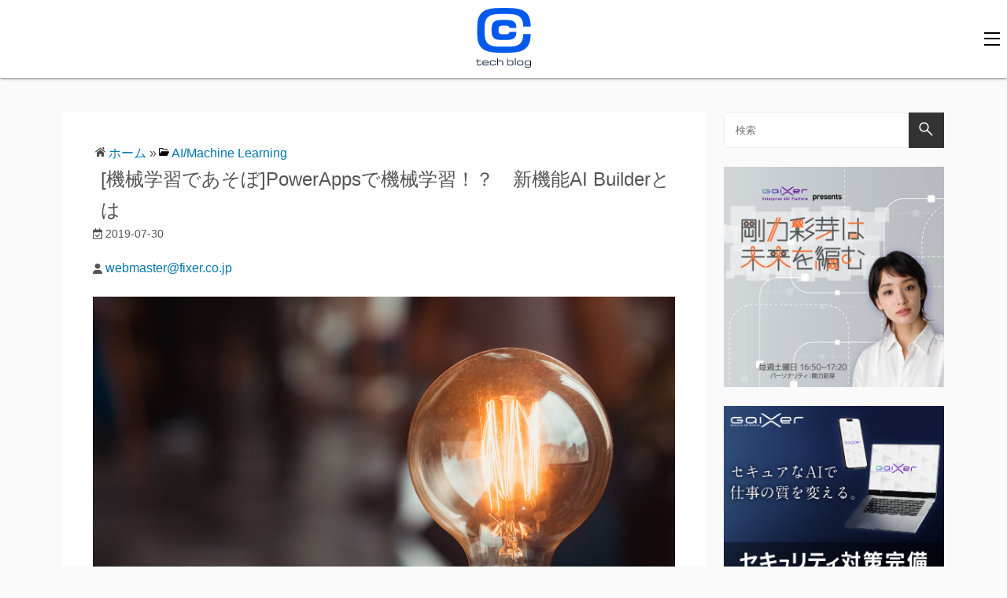

--- FILE ---
content_type: text/html; charset=utf-8
request_url: https://tech-blog.cloud-config.jp/2019-07-30-machine-learning-with-powerapps
body_size: 11901
content:
<!doctype html>
<html data-n-head-ssr lang="ja" data-n-head="%7B%22lang%22:%7B%22ssr%22:%22ja%22%7D%7D">
  <head >
    <title>[機械学習であそぼ]PowerAppsで機械学習！？　新機能AI Builderとは | cloud.config Tech Blog</title><meta data-n-head="ssr" httpEquiv="Content-Type" content="text/html" charset="UTF-8"><meta data-n-head="ssr" httpEquiv="X-UA-Compatible" content="IE=edge"><meta data-n-head="ssr" name="viewport" content="width=device-width, initial-scale=1.0"><meta data-n-head="ssr" name="robots" content="max-image-preview:large"><meta data-n-head="ssr" data-hid="description" name="description" content="AzureエキスパートのFIXERによる技術ブログです。Azure、Microsoft系のソリューションについての最新情報から、金融IT、MaaS、Web作成など様々なトピックをご紹介します！"><meta data-n-head="ssr" data-hid="og:locale" property="og:locale" content="ja_JP"><meta data-n-head="ssr" data-hid="og:type" property="og:type" content="article"><meta data-n-head="ssr" data-hid="og:description" property="og:description" content="cloud.config Tech Blog Powered by FIXER Inc."><meta data-n-head="ssr" data-hid="og:url" property="og:url" content="https://tech-blog.cloud-config.jp/"><meta data-n-head="ssr" name="twitter:description" content="cloud.config Tech Blog Powered by FIXER Inc."><meta data-n-head="ssr" name="twitter:site" content="@cloudconfig"><meta data-n-head="ssr" name="twitter:card" content="summary_large_image"><meta data-n-head="ssr" name="fb:admins" content="100002010824159"><meta data-n-head="ssr" name="google-site-verification" content="pKlVDwmpZfvUuiWmzZgdHgZeXyP0qrZ4t2fWlLzydZM"><meta data-n-head="ssr" name="msvalidate.01" content="17B8AD371655CFF3112ABB4253B88E61"><meta data-n-head="ssr" data-hid="og:title" property="og:title" content="[機械学習であそぼ]PowerAppsで機械学習！？　新機能AI Builderとは | cloud.config Tech Blog"><meta data-n-head="ssr" data-hid="og:image" property="og:image" content="https://prtechblogfd-crhzb5g6hkhqafdm.z01.azurefd.net/drupalimages/2022/11/11/eyecatch/2019-07-30-machine-learning-with-powerapps-000.jpg"><meta data-n-head="ssr" data-hid="twitter:title" name="twitter:title" content="[機械学習であそぼ]PowerAppsで機械学習！？　新機能AI Builderとは | cloud.config Tech Blog"><meta data-n-head="ssr" name="twitter:site" content="@cloudconfig"><meta data-n-head="ssr" name="twitter:card" content="summary_large_image"><meta data-n-head="ssr" name="twitter:image" content="https://prtechblogfd-crhzb5g6hkhqafdm.z01.azurefd.net/drupalimages/2022/11/11/eyecatch/2019-07-30-machine-learning-with-powerapps-000.jpg"><link data-n-head="ssr" rel="icon" type="image/x-icon" href="/favicon.ico"><link data-n-head="ssr" rel="apple-touch-icon" size="180x180" href="/favicon.ico"><link data-n-head="ssr" rel="stylesheet" href="https://fonts.googleapis.com/css2?family=Outfit:wght@300;400;500;600;800&amp;display=swap"><script data-n-head="ssr" src="https://polyfill.io/v3/polyfill.min.js?features=es6%2Ces2017"></script><script data-n-head="ssr" src="https://cdnjs.cloudflare.com/ajax/libs/babel-polyfill/7.8.7/polyfill.min.js"></script><script data-n-head="ssr" data-hid="gtm-script">if(!window._gtm_init){window._gtm_init=1;(function(w,n,d,m,e,p){w[d]=(w[d]==1||n[d]=='yes'||n[d]==1||n[m]==1||(w[e]&&w[e][p]&&w[e][p]()))?1:0})(window,navigator,'doNotTrack','msDoNotTrack','external','msTrackingProtectionEnabled');(function(w,d,s,l,x,y){w[x]={};w._gtm_inject=function(i){if(w.doNotTrack||w[x][i])return;w[x][i]=1;w[l]=w[l]||[];w[l].push({'gtm.start':new Date().getTime(),event:'gtm.js'});var f=d.getElementsByTagName(s)[0],j=d.createElement(s);j.async=true;j.src='https://www.googletagmanager.com/gtm.js?id='+i;f.parentNode.insertBefore(j,f);};w[y]('GTM-M5FNXFK')})(window,document,'script','dataLayer','_gtm_ids','_gtm_inject')}</script><link rel="preload" href="/assets/beffa75.js" as="script"><link rel="preload" href="/assets/8e5ab00.js" as="script"><link rel="preload" href="/assets/13bc25c.js" as="script"><link rel="preload" href="/assets/css/f45b908.css" as="style"><link rel="preload" href="/assets/10559fd.js" as="script"><link rel="preload" href="/assets/css/1cfe4b8.css" as="style"><link rel="preload" href="/assets/410ce7c.js" as="script"><link rel="preload" href="/assets/css/38dad43.css" as="style"><link rel="preload" href="/assets/dcd09fb.js" as="script"><link rel="stylesheet" href="/assets/css/f45b908.css"><link rel="stylesheet" href="/assets/css/1cfe4b8.css"><link rel="stylesheet" href="/assets/css/38dad43.css">
  </head>
  <body >
    <noscript data-n-head="ssr" data-hid="gtm-noscript" data-pbody="true"><iframe src="https://www.googletagmanager.com/ns.html?id=GTM-M5FNXFK&" height="0" width="0" style="display:none;visibility:hidden" title="gtm"></iframe></noscript><div data-server-rendered="true" id="__nuxt"><!----><div id="__layout"><div data-v-7f6c57e6><header data-v-2c152287 data-v-7f6c57e6><div class="header" data-v-2c152287><div class="header__wrap" data-v-2c152287><div class="page-logo" data-v-2c152287><a href="/" class="page-logo__link" data-v-2c152287><img src="/assets/img/site-logo.3daec75.svg" alt="テックブログのアイコン" class="page-logo__image" data-v-2c152287></a></div> <button class="header__wrap__burger-btn" data-v-2c152287><span class="bar bar-top" data-v-2c152287></span> <span class="bar bar-mid" data-v-2c152287></span> <span class="bar bar-bottom" data-v-2c152287></span></button> <div class="banner" data-v-2c152287><a href="https://www.fixer.co.jp/recruit/" target="_blank" rel="noopener" class="banner__link" data-v-2c152287><img src="/assets/img/banner-recruit.46b3c93.png" alt="採用情報" class="banner__image" data-v-2c152287></a></div></div> <nav class="navigation-menu nav-var" data-v-2a9a13f2 data-v-2c152287><ul class="navigation-menu__wrap" data-v-2a9a13f2><li class="navigation-menu__item" data-v-2a9a13f2><a href="/category/azure/" class="navigation-menu__link" data-v-2a9a13f2>Azure</a></li><li class="navigation-menu__item" data-v-2a9a13f2><a href="/category/aws/" class="navigation-menu__link" data-v-2a9a13f2>AWS</a></li><li class="navigation-menu__item" data-v-2a9a13f2><a href="/category/agi/" class="navigation-menu__link" data-v-2a9a13f2>AGI</a></li><li class="navigation-menu__item" data-v-2a9a13f2><a href="/category/ai-machine-learning/" class="navigation-menu__link" data-v-2a9a13f2>AI/Machine Learning</a></li><li class="navigation-menu__item" data-v-2a9a13f2><a href="/category/power-platform/" class="navigation-menu__link" data-v-2a9a13f2>Power Platform</a></li><li class="navigation-menu__item" data-v-2a9a13f2><a href="/category/kubernetes/" class="navigation-menu__link" data-v-2a9a13f2>Kubernetes</a></li><li class="navigation-menu__item" data-v-2a9a13f2><a href="/category/mabl/" class="navigation-menu__link" data-v-2a9a13f2>mabl</a></li><li class="navigation-menu__item" data-v-2a9a13f2><a href="/category/seminar/" class="navigation-menu__link" data-v-2a9a13f2>セミナー</a></li><li class="navigation-menu__item" data-v-2a9a13f2><a href="/category/about-fixer/" class="navigation-menu__link" data-v-2a9a13f2>About FIXER</a></li></ul></nav></div></header> <div class="main-container" data-v-7f6c57e6><div class="main-container__inner" data-v-7f6c57e6><div class="article" data-v-7f6c57e6><div class="article__content"><div class="item-topicpass" data-v-420a0b72><div class="item-topicpass__wrap" data-v-420a0b72><div class="item-topicpass__text" data-v-420a0b72><div class="item-topicpass__text-wrap" data-v-420a0b72><img src="[data-uri]" alt="ホームのアイコン" class="item-topicpass__text-icon" data-v-420a0b72> <a href="/" class="item-topicpass__text-link" data-v-420a0b72>ホーム</a> <span data-v-420a0b72>»</span></div></div></div><div class="item-topicpass__wrap" data-v-420a0b72><div class="item-topicpass__text" data-v-420a0b72><div class="item-topicpass__text-wrap" data-v-420a0b72><img src="[data-uri]" alt="タグのアイコン" class="item-topicpass__text-icon" data-v-420a0b72> <a href="/category/ai-machine-learning" class="item-topicpass__text-link" data-v-420a0b72>AI/Machine Learning</a> <!----></div></div></div></div> <div class="article-title" data-v-4b9a8142>[機械学習であそぼ]PowerAppsで機械学習！？　新機能AI Builderとは</div> <div class="article-head" data-v-c1d4f91a><div class="created" data-v-c1d4f91a><img src="[data-uri]" class="created__icon" data-v-c1d4f91a> <span class="created__text" data-v-c1d4f91a>2019-07-30</span></div> <div class="author" data-v-c1d4f91a><img src="[data-uri]" class="author__icon" data-v-c1d4f91a> <a href="/author/webmasterfixer-co-jp" class="author__link" data-v-c1d4f91a>webmaster@fixer.co.jp</a></div> <div class="eyecatch" data-v-c1d4f91a><img src="https://prtechblogfd-crhzb5g6hkhqafdm.z01.azurefd.net/drupalimages/2022/11/11/eyecatch/2019-07-30-machine-learning-with-powerapps-000.jpg" alt="azblob://2022/11/11/eyecatch/2019-07-30-machine-learning-with-powerapps-000.jpg" class="eyecatch__image" data-v-c1d4f91a></div> <div class="toc" data-v-c1d4f91a><div class="toc__wrap" data-v-c1d4f91a><p class="toc__title" data-v-c1d4f91a>目次</p> <img src="[data-uri]" class="toc__pull-btn" data-v-c1d4f91a></div> <ul class="toc__item-list" data-v-c1d4f91a><li class="toc__item" data-v-c1d4f91a><a href="#%E3%81%AF%E3%81%98%E3%82%81%E3%81%AB" class="toc__link" data-v-c1d4f91a>はじめに</a></li><li class="toc__item" data-v-c1d4f91a><a href="#%E3%81%9D%E3%82%82%E3%81%9D%E3%82%82Power%20Platform%E3%81%A8%E3%81%AF" class="toc__link" data-v-c1d4f91a>そもそもPower Platformとは</a></li><li class="toc__item" data-v-c1d4f91a><a href="#Power%20Platform%E3%81%AE%E6%96%B0%E6%A9%9F%E8%83%BDAI%20Builder%E3%81%A8%E3%81%AF%EF%BC%9F" class="toc__link" data-v-c1d4f91a>Power Platformの新機能AI Builderとは？</a></li><li class="toc__item" data-v-c1d4f91a><a href="#%E3%81%8A%E3%82%8F%E3%82%8A%E3%81%AB" class="toc__link" data-v-c1d4f91a>おわりに</a></li></ul></div></div> <div class="article__content__body"><div class="item-body" data-v-10901c06><main class="item-body__wrap" data-v-10901c06><article class="item-body__html" data-v-10901c06><div class="wp-block-jetpack-markdown"><h1 id="%E3%81%AF%E3%81%98%E3%82%81%E3%81%AB">はじめに</h1>
<p>暑い日が続きますが、皆様お元気でしょうか。<br>
私はゾンビランドサガの２期製作が決定して、一気に夏バテが吹っ飛びました。
ゾンビランドサガ２期決定おめでとうございます。前を向きたくなる素晴らしいストーリーと楽曲をまた映像で見れるのが今からとても楽しみです。</p>
<p>さて、私信はここまでにして、今回はPower Platformの新機能AI Builderについて紹介します。<br>
今更なぜかというと、実は約二か月前に発表されていたのですが、最近知って面白そうだなと思ったからです。</p>
<h1 id="%E3%81%9D%E3%82%82%E3%81%9D%E3%82%82Power%20Platform%E3%81%A8%E3%81%AF">そもそもPower Platformとは</h1>
<p>Power Platformとは<a href="https://cloudblogs.microsoft.com/dynamics365/bdm/2019/01/29/the-microsoft-power-platform-empowering-millions-of-people-to-achieve-more/" target="_blank">この記事</a>によると、以下の３つのアプリによって、データの分析、実行、自動化という3つの重要なアクションを実行できるシステムのことです。</p>
<ul><li>Microsoft Power BI：ビジネスに関するデータの分析・可視化</li>
<li>Microsoft PowerApps：ノンコーディング開発プラットフォーム</li>
<li>Microsoft Flow：ワークフロー自動化サービス</li>
</ul><p>この中で、今回利用するのはMicrosoft PowerAppsです。</p>
<h1 id="Power%20Platform%E3%81%AE%E6%96%B0%E6%A9%9F%E8%83%BDAI%20Builder%E3%81%A8%E3%81%AF%EF%BC%9F">Power Platformの新機能AI Builderとは？</h1>
<p>新機能AI BuilderはPower Platformで簡単にAIが使える機能のことです。<br>
どれくらい簡単かというと、PowerAppsならキャンパスアプリ作成画面でメニューバーから追加できます。</p>
</div>



<figure class="wp-block-image"><img src="https://prtechblogfd-crhzb5g6hkhqafdm.z01.azurefd.net/drupalimages/beforemigration/2019-07-30-machine-learning-with-powerapps-001-1024x351.png" alt=""></figure><div class="wp-block-jetpack-markdown"><p>利用できるAIモデルは以下の５つです。</p>
<ul><li>名刺リーダー：名刺を読み込んで名前やメールアドレスを抽出</li>
<li>バイナリ分類：データに基づいて、はい/いいえ、合格/不合格といった２値の分類を行う（例：銀行の顧客データに基づき、融資するかどうか）</li>
<li>フォーム処理：領収書などの型のある書類に書かれた文を抽出</li>
<li>オブジェクト検出：写真に映った物体の検出</li>
<li>テキスト分類：自然言語文を分類。マルチタグに対応（例：感情分析、評判分析）</li>
</ul><h1 id="%E3%81%8A%E3%82%8F%E3%82%8A%E3%81%AB">おわりに</h1>
<p>今回はPower Platformの新機能AI Builderについて紹介しました。
次回からAI Builderを実際に使っていきたいと思います。</p>
</div></article></main></div></div> <div class="article__content__latest"><section class="category-latest" data-v-0ffbe70e><div class="category-latest__card" data-v-0ffbe70e><a href="/2026-01-06-Osaka-Agent" data-v-0ffbe70e><img src="https://prtechblogfd-crhzb5g6hkhqafdm.z01.azurefd.net/drupalimages/2025/12/29/eyecatch/Osaka-Agent%E2%88%92001.png" alt="azblob://2025/12/29/eyecatch/Osaka-Agent−001.png" data-v-0ffbe70e></a> <div class="category-latest__card__title" data-v-0ffbe70e><a href="/2026-01-06-Osaka-Agent" data-v-0ffbe70e>
        大阪府行政AIエージェントコンソーシアム設立に際して、FIXERがこの場にいる理由
      </a></div> <div class="category-latest__card__date" data-v-0ffbe70e>2026/01/06</div> <div class="category-latest__card__category" data-v-0ffbe70e>About FIXER</div></div><div class="category-latest__card" data-v-0ffbe70e><a href="/2025-12-25-generate-edit" data-v-0ffbe70e><img src="https://prtechblogfd-crhzb5g6hkhqafdm.z01.azurefd.net/drupalimages/2025/12/17/eyecatch/2025-12-25-generate-edit-000.jpeg" alt="azblob://2025/12/17/eyecatch/2025-12-25-generate-edit-000.jpeg" data-v-0ffbe70e></a> <div class="category-latest__card__title" data-v-0ffbe70e><a href="/2025-12-25-generate-edit" data-v-0ffbe70e>
        新卒エンジニア、映像の現場へ
      </a></div> <div class="category-latest__card__date" data-v-0ffbe70e>2025/12/25</div> <div class="category-latest__card__category" data-v-0ffbe70e>AI/Machine Learning</div></div><div class="category-latest__card" data-v-0ffbe70e><a href="/2025-12-21-building-1-minute-monitoring-on-azure-functions-with-ai" data-v-0ffbe70e><img src="https://prtechblogfd-crhzb5g6hkhqafdm.z01.azurefd.net/drupalimages/2025/12/19/eyecatch/2025-12-21-building-1-minute-monitoring-on-azure-functions-with-ai-000.png" alt="azblob://2025/12/19/eyecatch/2025-12-21-building-1-minute-monitoring-on-azure-functions-with-ai-000.png" data-v-0ffbe70e></a> <div class="category-latest__card__title" data-v-0ffbe70e><a href="/2025-12-21-building-1-minute-monitoring-on-azure-functions-with-ai" data-v-0ffbe70e>
        「ないなら作ればいいか」Azureで1分間隔の死活監視ができるリソースがないから、AI使ってAzure Functionsで実装してみた
      </a></div> <div class="category-latest__card__date" data-v-0ffbe70e>2025/12/21</div> <div class="category-latest__card__category" data-v-0ffbe70e>AI/Machine Learning</div></div></section></div> <div class="article__content__author"><div class="about-author" data-v-c7a87e64><label class="about-author__label active-label" data-v-c7a87e64>
    この記事の投稿者
  </label> <label class="about-author__label" data-v-c7a87e64>
    最新記事
  </label> <div class="about-author__content" data-v-c7a87e64><div class="about-author__avator" data-v-c7a87e64><img src="[data-uri]" alt="webmaster@fixer.co.jp" data-v-c7a87e64></div> <div class="about-author__user-info" data-v-c7a87e64><ul data-v-c7a87e64><li data-v-c7a87e64><div class="about-author__user-name" data-v-c7a87e64>webmaster@fixer.co.jp</div></li> <li data-v-c7a87e64><div class="about-author__introduction" data-v-c7a87e64></div></li></ul></div> <!----></div></div></div> <div class="article__content__taxonomy"><div class="taxonomy-list" data-v-1cd636f9><img src="[data-uri]" alt="category" class="taxonomy-list__icon" data-v-1cd636f9> <span class="taxonomy" data-v-1cd636f9><a href="/category/ai-machine-learning" class="taxonomy__link" data-v-1cd636f9>AI/Machine Learning</a></span><span class="taxonomy" data-v-1cd636f9><a href="/category/azure" class="taxonomy__link" data-v-1cd636f9>Azure</a></span></div></div> <div class="article__content__taxonomy"><div class="taxonomy-list" data-v-1cd636f9><img src="[data-uri]" alt="tag" class="taxonomy-list__icon" data-v-1cd636f9> <span class="taxonomy" data-v-1cd636f9><a href="/tag/ai-builder" class="taxonomy__link" data-v-1cd636f9>AI Builder</a></span><span class="taxonomy" data-v-1cd636f9><a href="/tag/azure" class="taxonomy__link" data-v-1cd636f9>Azure</a></span><span class="taxonomy" data-v-1cd636f9><a href="/tag/machine-learning" class="taxonomy__link" data-v-1cd636f9>Machine Learning</a></span><span class="taxonomy" data-v-1cd636f9><a href="/tag/powerapps" class="taxonomy__link" data-v-1cd636f9>PowerApps</a></span></div></div></div></div> <div class="sidebar" data-v-7f6c57e6><div class="search-box sidebar__search-advertisement" data-v-1f651f11 data-v-7f6c57e6><form class="search-form" data-v-1f651f11><input placeholder="検索" value="" class="search-box__field" data-v-1f651f11> <button type="submit" class="search-box__submit" data-v-1f651f11><div aria-hidden="true" class="search-box__icon" data-v-1f651f11><img src="[data-uri]" data-v-1f651f11></div></button></form></div> <div class="item-advertisement sidebar__search-advertisement" data-v-4957c046 data-v-7f6c57e6><a href="https://www.1242.com/mirai/" target="_blank" rel="noopener noreferrer" class="item-advertisement__link" data-v-4957c046><img src="/assets/img/banner-gaixer-2.7eccc61.jpg" alt="GaiXer presents 剛力彩芽は未来を編む" class="item-advertisement__image" data-v-4957c046></a></div><div class="item-advertisement sidebar__search-advertisement" data-v-4957c046 data-v-7f6c57e6><a href="https://www.gaixer.com/" target="_blank" rel="noopener noreferrer" class="item-advertisement__link" data-v-4957c046><img src="/assets/img/banner-gaixer-1.d343f6c.png" alt="GaiXer" class="item-advertisement__image" data-v-4957c046></a></div><div class="item-advertisement sidebar__search-advertisement" data-v-4957c046 data-v-7f6c57e6><a href="https://www.amazon.co.jp/dp/4297137933/" target="_blank" rel="noopener noreferrer" class="item-advertisement__link" data-v-4957c046><img src="/assets/img/banner-power-bi.c9bd875.png" alt="Microsoft Power BI [実践] 入門 ―― BI初心者でもすぐできる! リアルタイム分析・可視化の手引きとリファレンス" class="item-advertisement__image" data-v-4957c046></a></div><div class="item-advertisement sidebar__search-advertisement" data-v-4957c046 data-v-7f6c57e6><a href="https://www.amazon.co.jp/dp/4297135671/" target="_blank" rel="noopener noreferrer" class="item-advertisement__link" data-v-4957c046><img src="/assets/img/banner-powerplatform-2.213ebee.png" alt="Microsoft Power Apps ローコード開発［実践］入門――ノンプログラマーにやさしいアプリ開発の手引きとリファレンス" class="item-advertisement__image" data-v-4957c046></a></div><div class="item-advertisement sidebar__search-advertisement" data-v-4957c046 data-v-7f6c57e6><a href="https://www.amazon.co.jp/dp/4297130041" target="_blank" rel="noopener noreferrer" class="item-advertisement__link" data-v-4957c046><img src="/assets/img/banner-powerplatform-1.a01c0c2.png" alt="Microsoft PowerPlatformローコード開発[活用]入門 ――現場で使える業務アプリのレシピ集" class="item-advertisement__image" data-v-4957c046></a></div><div class="item-advertisement sidebar__search-advertisement" data-v-4957c046 data-v-7f6c57e6><a href="https://ascii.jp/azure-fixer/" target="_blank" rel="noopener noreferrer" class="item-advertisement__link" data-v-4957c046><img src="/assets/img/azureboost.3490214.png" alt="AzureBoost" class="item-advertisement__image" data-v-4957c046></a></div><div class="item-advertisement sidebar__search-advertisement" data-v-4957c046 data-v-7f6c57e6><a href="https://www.cloud-config.jp/services/vdi" target="_blank" rel="noopener noreferrer" class="item-advertisement__link" data-v-4957c046><img src="/assets/img/banner-virtual-desktop.766c530.png" alt="Virtual Desktop" class="item-advertisement__image" data-v-4957c046></a></div><div class="item-advertisement sidebar__search-advertisement" data-v-4957c046 data-v-7f6c57e6><a href="https://www.cloud-config.jp/services/virtual-event-service" target="_blank" rel="noopener noreferrer" class="item-advertisement__link" data-v-4957c046><img src="/assets/img/banner-virtual-event.1332842.png" alt="Virtual Event" class="item-advertisement__image" data-v-4957c046></a></div></div></div></div> <footer data-v-5c00ec14 data-v-7f6c57e6><div class="footer" data-v-5c00ec14><div class="footer-wrap" data-v-5c00ec14><div class="footer-wrap__frame" data-v-5c00ec14><div class="footer-wrap__frame-l" data-v-5c00ec14><aside data-v-5c00ec14><a href="https://www.fixer.co.jp/" class="footer-wrap__link-l" data-v-5c00ec14><img src="/assets/img/logo-fixer-2.8f7bae6.svg" alt="FIXERのコーポレートサイト" class="footer-wrap__img-l" data-v-5c00ec14></a></aside><aside data-v-5c00ec14><a href="https://www.cloud-config.jp/" class="footer-wrap__link-l" data-v-5c00ec14><img src="/assets/img/cloudconfig_white.f1dbfa3.svg" alt="cloud.configのサイト" class="footer-wrap__img-l" data-v-5c00ec14></a></aside><aside data-v-5c00ec14><a href="https://ascii.jp/azure-fixer/" class="footer-wrap__link-l" data-v-5c00ec14><img src="/assets/img/azureboost.3490214.png" alt="Azureboostのサイト" class="footer-wrap__img-l" data-v-5c00ec14></a></aside></div> <div class="footer-wrap__frame-c" data-v-5c00ec14><aside data-v-5c00ec14><h3 data-v-5c00ec14>カテゴリー</h3> <ul data-v-5c00ec14><li class="footer-wrap__footer-caret" data-v-5c00ec14><a href="/category/azure/" class="footer-wrap__footer-caret-c" data-v-5c00ec14>Azure</a></li><li class="footer-wrap__footer-caret" data-v-5c00ec14><a href="/category/aws/" class="footer-wrap__footer-caret-c" data-v-5c00ec14>AWS</a></li><li class="footer-wrap__footer-caret" data-v-5c00ec14><a href="/category/about-fixer/" class="footer-wrap__footer-caret-c" data-v-5c00ec14>About FIXER</a></li><li class="footer-wrap__footer-caret" data-v-5c00ec14><a href="/category/ai-machine-learning/" class="footer-wrap__footer-caret-c" data-v-5c00ec14>AI/Machine Learning</a></li><li class="footer-wrap__footer-caret" data-v-5c00ec14><a href="/category/agi/" class="footer-wrap__footer-caret-c" data-v-5c00ec14>AGI</a></li><li class="footer-wrap__footer-caret" data-v-5c00ec14><a href="/category/devops/" class="footer-wrap__footer-caret-c" data-v-5c00ec14>DevOps</a></li><li class="footer-wrap__footer-caret" data-v-5c00ec14><a href="/category/education/" class="footer-wrap__footer-caret-c" data-v-5c00ec14>Education</a></li><li class="footer-wrap__footer-caret" data-v-5c00ec14><a href="/category/kubernetes/" class="footer-wrap__footer-caret-c" data-v-5c00ec14>Kubernetes</a></li><li class="footer-wrap__footer-caret" data-v-5c00ec14><a href="/category/mabl/" class="footer-wrap__footer-caret-c" data-v-5c00ec14>mabl</a></li><li class="footer-wrap__footer-caret" data-v-5c00ec14><a href="/category/managed-service/" class="footer-wrap__footer-caret-c" data-v-5c00ec14>Managed Service</a></li><li class="footer-wrap__footer-caret" data-v-5c00ec14><a href="/category/power-platform/" class="footer-wrap__footer-caret-c" data-v-5c00ec14>Power Platform</a></li><li class="footer-wrap__footer-caret" data-v-5c00ec14><a href="/category/seminar/" class="footer-wrap__footer-caret-c" data-v-5c00ec14>セミナー</a></li><li class="footer-wrap__footer-caret" data-v-5c00ec14><a href="/category/security/" class="footer-wrap__footer-caret-c" data-v-5c00ec14>Security</a></li><li class="footer-wrap__footer-caret" data-v-5c00ec14><a href="/category/vdi/" class="footer-wrap__footer-caret-c" data-v-5c00ec14>Virtual Desktop</a></li><li class="footer-wrap__footer-caret" data-v-5c00ec14><a href="/category/others/" class="footer-wrap__footer-caret-c" data-v-5c00ec14>Others</a></li></ul></aside></div> <div class="footer-wrap__frame-r" data-v-5c00ec14><aside data-v-5c00ec14><h3 data-v-5c00ec14>cloud.configサービス一覧</h3> <ul data-v-5c00ec14><li class="footer-wrap__footer-caret-r" data-v-5c00ec14><a href="https://www.cloud-config.jp/" class="footer-wrap__searvise-r" data-v-5c00ec14>cloud.config</a></li></ul></aside> <aside data-v-5c00ec14><h3 data-v-5c00ec14>Contact</h3> <div class="footer-wrap__contact" data-v-5c00ec14><p data-v-5c00ec14><a href="https://www.fixer.co.jp/" data-v-5c00ec14>株式会社FIXER</a> <br data-v-5c00ec14> <br data-v-5c00ec14>
                〒105-0023
                <br data-v-5c00ec14>
                東京都港区芝浦1-2-3 シーバンスS館 最上階
                <br data-v-5c00ec14> <a href="https://goo.gl/maps/B3qrTnj1SKv" data-v-5c00ec14>GoogleMap</a></p> <p data-v-5c00ec14><a href="tel:03-3455-7755" data-v-5c00ec14>03-3455-7755</a></p></div></aside> <aside data-v-5c00ec14><div data-v-5c00ec14><a href="https://www.fixer.co.jp/about/privacy_policy/" data-v-5c00ec14>プライバシーポリシー</a> <br data-v-5c00ec14> <a href="https://www.fixer.co.jp/about/personal_data/" data-v-5c00ec14>個人情報の取扱いについて</a></div></aside> <aside data-v-5c00ec14>
            免責事項
            <br data-v-5c00ec14>
            ※
            本記事に記載の情報に起因するいかなる損害に対しても弊社は一切の責任を負わないものとします。お客様のご判断と責任のもとにご活用ください。
          </aside></div></div> <div class="footer-wrap__go-top-wrap" data-v-5c00ec14><a class="footer-wrap__go-top" data-v-5c00ec14><i data-v-5c00ec14><svg xmlns="http://www.w3.org/2000/svg" viewBox="0 0 24 24" data-v-5c00ec14><path d="M7.41,15.41L12,10.83L16.59,15.41L18,14L12,8L6,14L7.41,15.41Z" data-v-5c00ec14></path></svg></i></a></div></div></div> <div class="footer-wrap__credit" data-v-5c00ec14><div class="footer-wrap__credit-wrap" data-v-5c00ec14><div class="footer-wrap__copyright" data-v-5c00ec14>cloud.config Tech Blog Powered by FIXER Inc.</div> <div class="footer-wrap__techblog" data-v-5c00ec14>
        ©2023
        <a href="/" data-v-5c00ec14>cloud.config Tech Blog</a></div></div></div></footer> <script type="text/javascript" src="//s7.addthis.com/js/300/addthis_widget.js#pubid=ra-63a03701f79063d4" data-v-7f6c57e6></script></div></div></div><script>window.__NUXT__=(function(a,b,c,d,e,f,g,h,i){return {layout:"detail",data:[{topics:[{image:{src:"data:image\u002Fsvg+xml;base64,[base64]",alt:"ホームのアイコン"},text:"ホーム",link:d},{image:{src:"data:image\u002Fsvg+xml;base64,[base64]",alt:"タグのアイコン"},text:b,link:"\u002Fcategory\u002Fai-machine-learning"}],articleHead:{created:"2019-07-30",author:{name:c,id:"webmasterfixer-co-jp"},eyecatch:{url:"https:\u002F\u002Fprtechblogfd-crhzb5g6hkhqafdm.z01.azurefd.net\u002Fdrupalimages\u002F2022\u002F11\u002F11\u002Feyecatch\u002F2019-07-30-machine-learning-with-powerapps-000.jpg",alt:"azblob:\u002F\u002F2022\u002F11\u002F11\u002Feyecatch\u002F2019-07-30-machine-learning-with-powerapps-000.jpg"},toc:[{id:"%E3%81%AF%E3%81%98%E3%82%81%E3%81%AB",depth:a,text:"はじめに"},{id:"%E3%81%9D%E3%82%82%E3%81%9D%E3%82%82Power%20Platform%E3%81%A8%E3%81%AF",depth:a,text:"そもそもPower Platformとは"},{id:"Power%20Platform%E3%81%AE%E6%96%B0%E6%A9%9F%E8%83%BDAI%20Builder%E3%81%A8%E3%81%AF%EF%BC%9F",depth:a,text:"Power Platformの新機能AI Builderとは？"},{id:"%E3%81%8A%E3%82%8F%E3%82%8A%E3%81%AB",depth:a,text:"おわりに"}]},articleTitle:"[機械学習であそぼ]PowerAppsで機械学習！？　新機能AI Builderとは",aboutAuthor:{avatar:{src:"data:image\u002Fsvg+xml;base64,[base64]",alt:c},userInfo:{userName:c,introduction:""},article:[{id:e,title:"「デプロイスロット完全に理解した」〜環境変数を使うときのポイント〜",url:"\u002F2022-10-14-deploy-slot-fully-understood",date:"2022-10-14"},{id:a,title:"Kusto探偵になって豪華賞品をGETしよう【マイクロソフトからの極秘任務】 #Azureリレー",url:"\u002F2022-09-27-kusto-secret-mission",date:"2022-09-27"},{id:f,title:"Power AutomateのSlackコネクタ、「ユーザーとして投稿する」オプションの使い道とは？ #Power Platformリレー",url:"\u002F2022-07-21-slack-connector-as-user-option-usage",date:"2022-07-21"},{id:3,title:"速報です。Synapse AnalyticsでMap Data機能が一般提供開始されました #Azureリレー",url:"\u002F2022-07-15-synapse-map-data-tool-is-now-ga",date:"2022-07-15"},{id:4,title:"Azure Data Factoryを触ってみる 〜応用編〜 #Azureリレー",url:"\u002F2022-07-05-adf-hands-on-advanced",date:"2022-07-05"}]},categories:[{text:b,alias:"ai-machine-learning"},{text:g,alias:h}],tags:[{text:"AI Builder",alias:"ai-builder"},{text:g,alias:h},{text:"Machine Learning",alias:"machine-learning"},{text:"PowerApps",alias:"powerapps"}],bodyHtml:"\u003Cdiv class=\"wp-block-jetpack-markdown\"\u003E\u003Ch1 id=\"%E3%81%AF%E3%81%98%E3%82%81%E3%81%AB\"\u003Eはじめに\u003C\u002Fh1\u003E\n\u003Cp\u003E暑い日が続きますが、皆様お元気でしょうか。\u003Cbr\u003E\n私はゾンビランドサガの２期製作が決定して、一気に夏バテが吹っ飛びました。\nゾンビランドサガ２期決定おめでとうございます。前を向きたくなる素晴らしいストーリーと楽曲をまた映像で見れるのが今からとても楽しみです。\u003C\u002Fp\u003E\n\u003Cp\u003Eさて、私信はここまでにして、今回はPower Platformの新機能AI Builderについて紹介します。\u003Cbr\u003E\n今更なぜかというと、実は約二か月前に発表されていたのですが、最近知って面白そうだなと思ったからです。\u003C\u002Fp\u003E\n\u003Ch1 id=\"%E3%81%9D%E3%82%82%E3%81%9D%E3%82%82Power%20Platform%E3%81%A8%E3%81%AF\"\u003EそもそもPower Platformとは\u003C\u002Fh1\u003E\n\u003Cp\u003EPower Platformとは\u003Ca href=\"https:\u002F\u002Fcloudblogs.microsoft.com\u002Fdynamics365\u002Fbdm\u002F2019\u002F01\u002F29\u002Fthe-microsoft-power-platform-empowering-millions-of-people-to-achieve-more\u002F\" target=\"_blank\"\u003Eこの記事\u003C\u002Fa\u003Eによると、以下の３つのアプリによって、データの分析、実行、自動化という3つの重要なアクションを実行できるシステムのことです。\u003C\u002Fp\u003E\n\u003Cul\u003E\u003Cli\u003EMicrosoft Power BI：ビジネスに関するデータの分析・可視化\u003C\u002Fli\u003E\n\u003Cli\u003EMicrosoft PowerApps：ノンコーディング開発プラットフォーム\u003C\u002Fli\u003E\n\u003Cli\u003EMicrosoft Flow：ワークフロー自動化サービス\u003C\u002Fli\u003E\n\u003C\u002Ful\u003E\u003Cp\u003Eこの中で、今回利用するのはMicrosoft PowerAppsです。\u003C\u002Fp\u003E\n\u003Ch1 id=\"Power%20Platform%E3%81%AE%E6%96%B0%E6%A9%9F%E8%83%BDAI%20Builder%E3%81%A8%E3%81%AF%EF%BC%9F\"\u003EPower Platformの新機能AI Builderとは？\u003C\u002Fh1\u003E\n\u003Cp\u003E新機能AI BuilderはPower Platformで簡単にAIが使える機能のことです。\u003Cbr\u003E\nどれくらい簡単かというと、PowerAppsならキャンパスアプリ作成画面でメニューバーから追加できます。\u003C\u002Fp\u003E\n\u003C\u002Fdiv\u003E\n\n\n\n\u003Cfigure class=\"wp-block-image\"\u003E\u003Cimg src=\"https:\u002F\u002Fprtechblogfd-crhzb5g6hkhqafdm.z01.azurefd.net\u002Fdrupalimages\u002Fbeforemigration\u002F2019-07-30-machine-learning-with-powerapps-001-1024x351.png\" alt=\"\"\u003E\u003C\u002Ffigure\u003E\u003Cdiv class=\"wp-block-jetpack-markdown\"\u003E\u003Cp\u003E利用できるAIモデルは以下の５つです。\u003C\u002Fp\u003E\n\u003Cul\u003E\u003Cli\u003E名刺リーダー：名刺を読み込んで名前やメールアドレスを抽出\u003C\u002Fli\u003E\n\u003Cli\u003Eバイナリ分類：データに基づいて、はい\u002Fいいえ、合格\u002F不合格といった２値の分類を行う（例：銀行の顧客データに基づき、融資するかどうか）\u003C\u002Fli\u003E\n\u003Cli\u003Eフォーム処理：領収書などの型のある書類に書かれた文を抽出\u003C\u002Fli\u003E\n\u003Cli\u003Eオブジェクト検出：写真に映った物体の検出\u003C\u002Fli\u003E\n\u003Cli\u003Eテキスト分類：自然言語文を分類。マルチタグに対応（例：感情分析、評判分析）\u003C\u002Fli\u003E\n\u003C\u002Ful\u003E\u003Ch1 id=\"%E3%81%8A%E3%82%8F%E3%82%8A%E3%81%AB\"\u003Eおわりに\u003C\u002Fh1\u003E\n\u003Cp\u003E今回はPower Platformの新機能AI Builderについて紹介しました。\n次回からAI Builderを実際に使っていきたいと思います。\u003C\u002Fp\u003E\n\u003C\u002Fdiv\u003E",categoryLatest:[{id:e,link:"\u002F2026-01-06-Osaka-Agent",eyecatch:{src:"https:\u002F\u002Fprtechblogfd-crhzb5g6hkhqafdm.z01.azurefd.net\u002Fdrupalimages\u002F2025\u002F12\u002F29\u002Feyecatch\u002FOsaka-Agent%E2%88%92001.png",alt:"azblob:\u002F\u002F2025\u002F12\u002F29\u002Feyecatch\u002FOsaka-Agent−001.png"},title:"大阪府行政AIエージェントコンソーシアム設立に際して、FIXERがこの場にいる理由",date:"2026\u002F01\u002F06",category:"About FIXER"},{id:a,link:"\u002F2025-12-25-generate-edit",eyecatch:{src:"https:\u002F\u002Fprtechblogfd-crhzb5g6hkhqafdm.z01.azurefd.net\u002Fdrupalimages\u002F2025\u002F12\u002F17\u002Feyecatch\u002F2025-12-25-generate-edit-000.jpeg",alt:"azblob:\u002F\u002F2025\u002F12\u002F17\u002Feyecatch\u002F2025-12-25-generate-edit-000.jpeg"},title:"新卒エンジニア、映像の現場へ",date:"2025\u002F12\u002F25",category:b},{id:f,link:"\u002F2025-12-21-building-1-minute-monitoring-on-azure-functions-with-ai",eyecatch:{src:"https:\u002F\u002Fprtechblogfd-crhzb5g6hkhqafdm.z01.azurefd.net\u002Fdrupalimages\u002F2025\u002F12\u002F19\u002Feyecatch\u002F2025-12-21-building-1-minute-monitoring-on-azure-functions-with-ai-000.png",alt:"azblob:\u002F\u002F2025\u002F12\u002F19\u002Feyecatch\u002F2025-12-21-building-1-minute-monitoring-on-azure-functions-with-ai-000.png"},title:"「ないなら作ればいいか」Azureで1分間隔の死活監視ができるリソースがないから、AI使ってAzure Functionsで実装してみた",date:"2025\u002F12\u002F21",category:b}]}],fetch:{},error:i,serverRendered:true,routePath:"\u002F2019-07-30-machine-learning-with-powerapps",config:{_app:{basePath:d,assetsPath:"\u002Fassets\u002F",cdnURL:i}}}}(1,"AI\u002FMachine Learning","webmaster@fixer.co.jp","\u002F",0,2,"Azure","azure",null));</script><script src="/assets/beffa75.js" defer></script><script src="/assets/410ce7c.js" defer></script><script src="/assets/dcd09fb.js" defer></script><script src="/assets/8e5ab00.js" defer></script><script src="/assets/13bc25c.js" defer></script><script src="/assets/10559fd.js" defer></script>
  </body>
</html>


--- FILE ---
content_type: application/javascript; charset=UTF-8
request_url: https://tech-blog.cloud-config.jp/assets/13bc25c.js
body_size: 16594
content:
/*! For license information please see LICENSES */
(window.webpackJsonp=window.webpackJsonp||[]).push([[29],[,,,,function(t,r){var n=Array.isArray;t.exports=n},function(t,r){t.exports=function(t){var r=typeof t;return null!=t&&("object"==r||"function"==r)}},function(t,r,n){var e=n(81),o="object"==typeof self&&self&&self.Object===Object&&self,c=e||o||Function("return this")();t.exports=c},,,,function(t,r,n){var e=n(14),o=n(5);t.exports=function(t){if(!o(t))return!1;var r=e(t);return"[object Function]"==r||"[object GeneratorFunction]"==r||"[object AsyncFunction]"==r||"[object Proxy]"==r}},function(t,r,n){var e=n(162),o=n(165);t.exports=function(object,t){var r=o(object,t);return e(r)?r:void 0}},function(t,r){t.exports=function(t){return null!=t&&"object"==typeof t}},,function(t,r,n){var e=n(18),o=n(160),c=n(161),f=e?e.toStringTag:void 0;t.exports=function(t){return null==t?void 0===t?"[object Undefined]":"[object Null]":f&&f in Object(t)?o(t):c(t)}},function(t,r,n){var e=n(10),o=n(42);t.exports=function(t){return null!=t&&o(t.length)&&!e(t)}},function(t,r,n){var e=n(175),o=n(217),c=n(23),f=n(4),l=n(226);t.exports=function(t){return"function"==typeof t?t:null==t?c:"object"==typeof t?f(t)?o(t[0],t[1]):e(t):l(t)}},function(t,r,n){"use strict";var e={name:"NoSsr",functional:!0,props:{placeholder:String,placeholderTag:{type:String,default:"div"}},render:function(t,r){var n=r.parent,e=r.slots,o=r.props,c=e(),f=c.default;void 0===f&&(f=[]);var l=c.placeholder;return n._isMounted?f:(n.$once("hook:mounted",(function(){n.$forceUpdate()})),o.placeholderTag&&(o.placeholder||l)?t(o.placeholderTag,{class:["no-ssr-placeholder"]},o.placeholder||l):f.length>0?f.map((function(){return t(!1)})):t(!1))}};t.exports=e},function(t,r,n){var e=n(6).Symbol;t.exports=e},function(t,r,n){var e=n(83);t.exports=function(object,t,r){"__proto__"==t&&e?e(object,t,{configurable:!0,enumerable:!0,value:r,writable:!0}):object[t]=r}},function(t,r,n){var e=n(86),o=n(173),c=n(15);t.exports=function(object){return c(object)?e(object):o(object)}},function(t,r){t.exports=function(t,r){return t===r||t!=t&&r!=r}},function(t,r,n){var e=n(36);t.exports=function(t){if("string"==typeof t||e(t))return t;var r=t+"";return"0"==r&&1/t==-Infinity?"-0":r}},function(t,r){t.exports=function(t){return t}},,,function(t,r,n){var e=n(85),o=n(20);t.exports=function(object,t){return object&&e(object,t,o)}},function(t,r,n){var e=n(168),o=n(12),c=Object.prototype,f=c.hasOwnProperty,l=c.propertyIsEnumerable,v=e(function(){return arguments}())?e:function(t){return o(t)&&f.call(t,"callee")&&!l.call(t,"callee")};t.exports=v},function(t,r,n){(function(t){var e=n(6),o=n(169),c=r&&!r.nodeType&&r,f=c&&"object"==typeof t&&t&&!t.nodeType&&t,l=f&&f.exports===c?e.Buffer:void 0,v=(l?l.isBuffer:void 0)||o;t.exports=v}).call(this,n(41)(t))},function(t,r){var n=/^(?:0|[1-9]\d*)$/;t.exports=function(t,r){var e=typeof t;return!!(r=null==r?9007199254740991:r)&&("number"==e||"symbol"!=e&&n.test(t))&&t>-1&&t%1==0&&t<r}},function(t,r,n){var e=n(170),o=n(171),c=n(172),f=c&&c.isTypedArray,l=f?o(f):e;t.exports=l},function(t,r,n){var e=n(177),o=n(178),c=n(179),f=n(180),l=n(181);function v(t){var r=-1,n=null==t?0:t.length;for(this.clear();++r<n;){var e=t[r];this.set(e[0],e[1])}}v.prototype.clear=e,v.prototype.delete=o,v.prototype.get=c,v.prototype.has=f,v.prototype.set=l,t.exports=v},function(t,r,n){var e=n(21);t.exports=function(t,r){for(var n=t.length;n--;)if(e(t[n][0],r))return n;return-1}},function(t,r,n){var e=n(11)(Object,"create");t.exports=e},function(t,r,n){var e=n(195);t.exports=function(map,t){var data=map.__data__;return e(t)?data["string"==typeof t?"string":"hash"]:data.map}},function(t,r,n){var e=n(4),o=n(49),c=n(219),f=n(222);t.exports=function(t,object){return e(t)?t:o(t,object)?[t]:c(f(t))}},function(t,r,n){var e=n(14),o=n(12);t.exports=function(t){return"symbol"==typeof t||o(t)&&"[object Symbol]"==e(t)}},function(t,r,n){var e=n(87)(Object.getPrototypeOf,Object);t.exports=e},function(t,r,n){var e=n(86),o=n(248),c=n(15);t.exports=function(object){return c(object)?e(object,!0):o(object)}},,,,function(t,r){t.exports=function(t){return"number"==typeof t&&t>-1&&t%1==0&&t<=9007199254740991}},function(t,r){var n=Object.prototype;t.exports=function(t){var r=t&&t.constructor;return t===("function"==typeof r&&r.prototype||n)}},function(t,r,n){var e=n(31),o=n(182),c=n(183),f=n(184),l=n(185),v=n(186);function h(t){var data=this.__data__=new e(t);this.size=data.size}h.prototype.clear=o,h.prototype.delete=c,h.prototype.get=f,h.prototype.has=l,h.prototype.set=v,t.exports=h},function(t,r,n){var e=n(11)(n(6),"Map");t.exports=e},function(t,r,n){var e=n(187),o=n(194),c=n(196),f=n(197),l=n(198);function v(t){var r=-1,n=null==t?0:t.length;for(this.clear();++r<n;){var e=t[r];this.set(e[0],e[1])}}v.prototype.clear=e,v.prototype.delete=o,v.prototype.get=c,v.prototype.has=f,v.prototype.set=l,t.exports=v},function(t,r){t.exports=function(t,r){for(var n=-1,e=r.length,o=t.length;++n<e;)t[o+n]=r[n];return t}},function(t,r,n){var e=n(35),o=n(22);t.exports=function(object,path){for(var t=0,r=(path=e(path,object)).length;null!=object&&t<r;)object=object[o(path[t++])];return t&&t==r?object:void 0}},function(t,r,n){var e=n(4),o=n(36),c=/\.|\[(?:[^[\]]*|(["'])(?:(?!\1)[^\\]|\\.)*?\1)\]/,f=/^\w*$/;t.exports=function(t,object){if(e(t))return!1;var r=typeof t;return!("number"!=r&&"symbol"!=r&&"boolean"!=r&&null!=t&&!o(t))||(f.test(t)||!c.test(t)||null!=object&&t in Object(object))}},function(t,r,n){var e=n(14),o=n(37),c=n(12),f=Function.prototype,l=Object.prototype,v=f.toString,h=l.hasOwnProperty,y=v.call(Object);t.exports=function(t){if(!c(t)||"[object Object]"!=e(t))return!1;var r=o(t);if(null===r)return!0;var n=h.call(r,"constructor")&&r.constructor;return"function"==typeof n&&n instanceof n&&v.call(n)==y}},,function(t,r,n){"use strict";var e={name:"ClientOnly",functional:!0,props:{placeholder:String,placeholderTag:{type:String,default:"div"}},render:function(t,r){var n=r.parent,e=r.slots,o=r.props,c=e(),f=c.default;void 0===f&&(f=[]);var l=c.placeholder;return n._isMounted?f:(n.$once("hook:mounted",(function(){n.$forceUpdate()})),o.placeholderTag&&(o.placeholder||l)?t(o.placeholderTag,{class:["client-only-placeholder"]},o.placeholder||l):f.length>0?f.map((function(){return t(!1)})):t(!1))}};t.exports=e},,,,,,,,,,,,,,,,,,,,,,,,,,,,,function(t,r,n){(function(r){var n="object"==typeof r&&r&&r.Object===Object&&r;t.exports=n}).call(this,n(7))},function(t,r,n){var e=n(19),o=n(26),c=n(16);t.exports=function(object,t){var r={};return t=c(t,3),o(object,(function(n,o,object){e(r,o,t(n,o,object))})),r}},function(t,r,n){var e=n(11),o=function(){try{var t=e(Object,"defineProperty");return t({},"",{}),t}catch(t){}}();t.exports=o},function(t,r){var n=Function.prototype.toString;t.exports=function(t){if(null!=t){try{return n.call(t)}catch(t){}try{return t+""}catch(t){}}return""}},function(t,r,n){var e=n(166)();t.exports=e},function(t,r,n){var e=n(167),o=n(27),c=n(4),f=n(28),l=n(29),v=n(30),h=Object.prototype.hasOwnProperty;t.exports=function(t,r){var n=c(t),y=!n&&o(t),d=!n&&!y&&f(t),x=!n&&!y&&!d&&v(t),_=n||y||d||x,m=_?e(t.length,String):[],j=m.length;for(var w in t)!r&&!h.call(t,w)||_&&("length"==w||d&&("offset"==w||"parent"==w)||x&&("buffer"==w||"byteLength"==w||"byteOffset"==w)||l(w,j))||m.push(w);return m}},function(t,r){t.exports=function(t,r){return function(n){return t(r(n))}}},function(t,r,n){var e=n(199),o=n(12);t.exports=function t(r,n,c,f,l){return r===n||(null==r||null==n||!o(r)&&!o(n)?r!=r&&n!=n:e(r,n,c,f,t,l))}},function(t,r,n){var e=n(200),o=n(203),c=n(204);t.exports=function(t,r,n,f,l,v){var h=1&n,y=t.length,d=r.length;if(y!=d&&!(h&&d>y))return!1;var x=v.get(t),_=v.get(r);if(x&&_)return x==r&&_==t;var m=-1,j=!0,w=2&n?new e:void 0;for(v.set(t,r),v.set(r,t);++m<y;){var $=t[m],O=r[m];if(f)var A=h?f(O,$,m,r,t,v):f($,O,m,t,r,v);if(void 0!==A){if(A)continue;j=!1;break}if(w){if(!o(r,(function(t,r){if(!c(w,r)&&($===t||l($,t,n,f,v)))return w.push(r)}))){j=!1;break}}else if($!==O&&!l($,O,n,f,v)){j=!1;break}}return v.delete(t),v.delete(r),j}},function(t,r,n){var e=n(6).Uint8Array;t.exports=e},function(t,r,n){var e=n(47),o=n(4);t.exports=function(object,t,r){var n=t(object);return o(object)?n:e(n,r(object))}},function(t,r,n){var e=n(210),o=n(93),c=Object.prototype.propertyIsEnumerable,f=Object.getOwnPropertySymbols,l=f?function(object){return null==object?[]:(object=Object(object),e(f(object),(function(symbol){return c.call(object,symbol)})))}:o;t.exports=l},function(t,r){t.exports=function(){return[]}},function(t,r,n){var e=n(5);t.exports=function(t){return t==t&&!e(t)}},function(t,r){t.exports=function(t,r){return function(object){return null!=object&&(object[t]===r&&(void 0!==r||t in Object(object)))}}},function(t,r){t.exports=function(t,r){for(var n=-1,e=null==t?0:t.length,o=Array(e);++n<e;)o[n]=r(t[n],n,t);return o}},function(t,r,n){var e=n(224),o=n(225);t.exports=function(object,path){return null!=object&&o(object,path,e)}},function(t,r,n){var e=n(230)(n(231));t.exports=e},function(t,r,n){var e=n(19),o=n(21);t.exports=function(object,t,r){(void 0!==r&&!o(object[t],r)||void 0===r&&!(t in object))&&e(object,t,r)}},function(t,r,n){var e=n(5),o=Object.create,c=function(){function object(){}return function(t){if(!e(t))return{};if(o)return o(t);object.prototype=t;var r=new object;return object.prototype=void 0,r}}();t.exports=c},function(t,r){t.exports=function(object,t){if(("constructor"!==t||"function"!=typeof object[t])&&"__proto__"!=t)return object[t]}},function(t,r,n){var e=n(103),o=n(19);t.exports=function(source,t,object,r){var n=!object;object||(object={});for(var c=-1,f=t.length;++c<f;){var l=t[c],v=r?r(object[l],source[l],l,object,source):void 0;void 0===v&&(v=source[l]),n?o(object,l,v):e(object,l,v)}return object}},function(t,r,n){var e=n(19),o=n(21),c=Object.prototype.hasOwnProperty;t.exports=function(object,t,r){var n=object[t];c.call(object,t)&&o(n,r)&&(void 0!==r||t in object)||e(object,t,r)}},function(t,r,n){var e=n(250),o=n(255);t.exports=function(t){return e((function(object,r){var n=-1,e=r.length,c=e>1?r[e-1]:void 0,f=e>2?r[2]:void 0;for(c=t.length>3&&"function"==typeof c?(e--,c):void 0,f&&o(r[0],r[1],f)&&(c=e<3?void 0:c,e=1),object=Object(object);++n<e;){var source=r[n];source&&t(object,source,n,c)}return object}))}},function(t,r,n){var e=n(251),o=Math.max;t.exports=function(t,r,n){return r=o(void 0===r?t.length-1:r,0),function(){for(var c=arguments,f=-1,l=o(c.length-r,0),v=Array(l);++f<l;)v[f]=c[r+f];f=-1;for(var h=Array(r+1);++f<r;)h[f]=c[f];return h[r]=n(v),e(t,this,h)}}},function(t,r,n){var e=n(252),o=n(254)(e);t.exports=o},function(t,r,n){var e=n(108),o=n(100),c=n(26),f=n(16),l=n(37),v=n(4),h=n(28),y=n(10),d=n(5),x=n(30);t.exports=function(object,t,r){var n=v(object),_=n||h(object)||x(object);if(t=f(t,4),null==r){var m=object&&object.constructor;r=_?n?new m:[]:d(object)&&y(m)?o(l(object)):{}}return(_?e:c)(object,(function(n,e,object){return t(r,n,e,object)})),r}},function(t,r){t.exports=function(t,r){for(var n=-1,e=null==t?0:t.length;++n<e&&!1!==r(t[n],n,t););return t}},function(t,r,n){var e=n(48),o=n(259),c=n(35);t.exports=function(object,t,r){for(var n=-1,f=t.length,l={};++n<f;){var path=t[n],v=e(object,path);r(v,path)&&o(l,c(path,object),v)}return l}},function(t,r,n){"use strict";var e=n(273);t.exports={caserize:function(t,r){switch(t=e.underscore(t),r.keyForAttribute){case"dash-case":case"lisp-case":case"spinal-case":case"kebab-case":default:return e.dasherize(t);case"underscore_case":case"snake_case":return t;case"CamelCase":return e.camelize(t);case"camelCase":return e.camelize(t,!1)}},pluralize:function(t){return e.pluralize(t)}}},,,,function(t,r,n){"use strict";r.a=function(t,r){return r=r||{},new Promise((function(n,e){var s=new XMLHttpRequest,o=[],u=[],i={},a=function a(){return{ok:2==(s.status/100|0),statusText:s.statusText,status:s.status,url:s.responseURL,text:function(){return Promise.resolve(s.responseText)},json:function(){return Promise.resolve(s.responseText).then(JSON.parse)},blob:function(){return Promise.resolve(new Blob([s.response]))},clone:a,headers:{keys:function(){return o},entries:function(){return u},get:function(t){return i[t.toLowerCase()]},has:function(t){return t.toLowerCase()in i}}}};for(var c in s.open(r.method||"get",t,!0),s.onload=function(){s.getAllResponseHeaders().replace(/^(.*?):[^\S\n]*([\s\S]*?)$/gm,(function(t,r,n){o.push(r=r.toLowerCase()),u.push([r,n]),i[r]=i[r]?i[r]+","+n:n})),n(a())},s.onerror=e,s.withCredentials="include"==r.credentials,r.headers)s.setRequestHeader(c,r.headers[c]);s.send(r.body||null)}))}},,function(t,r,n){"use strict";var e=function(t){return function(t){return!!t&&"object"==typeof t}(t)&&!function(t){var r=Object.prototype.toString.call(t);return"[object RegExp]"===r||"[object Date]"===r||function(t){return t.$$typeof===o}(t)}(t)};var o="function"==typeof Symbol&&Symbol.for?Symbol.for("react.element"):60103;function c(t,r){return!1!==r.clone&&r.isMergeableObject(t)?y((n=t,Array.isArray(n)?[]:{}),t,r):t;var n}function f(t,source,r){return t.concat(source).map((function(element){return c(element,r)}))}function l(t){return Object.keys(t).concat(function(t){return Object.getOwnPropertySymbols?Object.getOwnPropertySymbols(t).filter((function(symbol){return t.propertyIsEnumerable(symbol)})):[]}(t))}function v(object,t){try{return t in object}catch(t){return!1}}function h(t,source,r){var n={};return r.isMergeableObject(t)&&l(t).forEach((function(e){n[e]=c(t[e],r)})),l(source).forEach((function(e){(function(t,r){return v(t,r)&&!(Object.hasOwnProperty.call(t,r)&&Object.propertyIsEnumerable.call(t,r))})(t,e)||(v(t,e)&&r.isMergeableObject(source[e])?n[e]=function(t,r){if(!r.customMerge)return y;var n=r.customMerge(t);return"function"==typeof n?n:y}(e,r)(t[e],source[e],r):n[e]=c(source[e],r))})),n}function y(t,source,r){(r=r||{}).arrayMerge=r.arrayMerge||f,r.isMergeableObject=r.isMergeableObject||e,r.cloneUnlessOtherwiseSpecified=c;var n=Array.isArray(source);return n===Array.isArray(t)?n?r.arrayMerge(t,source,r):h(t,source,r):c(source,r)}y.all=function(t,r){if(!Array.isArray(t))throw new Error("first argument should be an array");return t.reduce((function(t,n){return y(t,n,r)}),{})};var d=y;t.exports=d},function(t,r,n){"use strict";function e(t){return null!==t&&"object"==typeof t}function o(t,r,n,c){if(void 0===n&&(n="."),!e(r))return o(t,{},n,c);var f=Object.assign({},r);for(var l in t)if("__proto__"!==l&&"constructor"!==l){var v=t[l];null!==v&&(c&&c(f,l,v,n)||(Array.isArray(v)&&Array.isArray(f[l])?f[l]=f[l].concat(v):e(v)&&e(f[l])?f[l]=o(v,f[l],(n?n+".":"")+l.toString(),c):f[l]=v))}return f}function c(t){return function(){for(var r=arguments.length,n=new Array(r),e=0;e<r;e++)n[e]=arguments[e];return n.reduce((function(p,r){return o(p,r,"",t)}),{})}}var f=c();f.fn=c((function(t,r,n,e){if(void 0!==t[r]&&"function"==typeof n)return t[r]=n(t[r]),!0})),f.arrayFn=c((function(t,r,n,e){if(Array.isArray(t[r])&&"function"==typeof n)return t[r]=n(t[r]),!0})),f.extend=c,r.a=f},function(t,r,n){t.exports={Serializer:n(159),Deserializer:n(283),Error:n(287)}},,,function(t,r,n){(function(t){t.installComponents=function(component,t){var n="function"==typeof component.exports?component.exports.extendOptions:component.options;for(var i in"function"==typeof component.exports&&(n.components=component.exports.options.components),n.components=n.components||{},t)n.components[i]=n.components[i]||t[i];n.functional&&function(component,t){if(component.exports[r])return;component.exports[r]=!0;var n=component.exports.render;component.exports.render=function(r,e){return n(r,Object.assign({},e,{_c:function(r,a,b){return e._c(t[r]||r,a,b)}}))}}(component,n.components)};var r="_functionalComponents"}).call(this,n(7))},,,,,,,,,,,,,,,,,,,,,,,,,,,,,,,,,,,function(t,r,n){(function(r){var e=n(157),path=n(158);function o(t){console.log("[dotenv][DEBUG] "+t)}var c=/^\s*([\w.-]+)\s*=\s*(.*)?\s*$/,f=/\\n/g,l=/\r\n|\n|\r/;function v(t,r){var n=Boolean(r&&r.debug),e={};return t.toString().split(l).forEach((function(line,t){var r=line.match(c);if(null!=r){var l=r[1],v=r[2]||"",h=v.length-1,y='"'===v[0]&&'"'===v[h];"'"===v[0]&&"'"===v[h]||y?(v=v.substring(1,h),y&&(v=v.replace(f,"\n"))):v=v.trim(),e[l]=v}else n&&o("did not match key and value when parsing line "+(t+1)+": "+line)})),e}t.exports.config=function(t){var n=path.resolve(r.cwd(),".env"),c="utf8",f=!1;t&&(null!=t.path&&(n=t.path),null!=t.encoding&&(c=t.encoding),null!=t.debug&&(f=!0));try{var l=v(e.readFileSync(n,{encoding:c}),{debug:f});return Object.keys(l).forEach((function(t){Object.prototype.hasOwnProperty.call(r.env,t)?f&&o('"'+t+'" is already defined in `process.env` and will not be overwritten'):r.env[t]=l[t]})),{parsed:l}}catch(t){return{error:t}}},t.exports.parse=v}).call(this,n(13))},function(t,r){},function(t,r,n){(function(t){function n(t,r){for(var n=0,i=t.length-1;i>=0;i--){var e=t[i];"."===e?t.splice(i,1):".."===e?(t.splice(i,1),n++):n&&(t.splice(i,1),n--)}if(r)for(;n--;n)t.unshift("..");return t}function filter(t,r){if(t.filter)return t.filter(r);for(var n=[],i=0;i<t.length;i++)r(t[i],i,t)&&n.push(t[i]);return n}r.resolve=function(){for(var r="",e=!1,i=arguments.length-1;i>=-1&&!e;i--){var path=i>=0?arguments[i]:t.cwd();if("string"!=typeof path)throw new TypeError("Arguments to path.resolve must be strings");path&&(r=path+"/"+r,e="/"===path.charAt(0))}return(e?"/":"")+(r=n(filter(r.split("/"),(function(p){return!!p})),!e).join("/"))||"."},r.normalize=function(path){var t=r.isAbsolute(path),o="/"===e(path,-1);return(path=n(filter(path.split("/"),(function(p){return!!p})),!t).join("/"))||t||(path="."),path&&o&&(path+="/"),(t?"/":"")+path},r.isAbsolute=function(path){return"/"===path.charAt(0)},r.join=function(){var t=Array.prototype.slice.call(arguments,0);return r.normalize(filter(t,(function(p,t){if("string"!=typeof p)throw new TypeError("Arguments to path.join must be strings");return p})).join("/"))},r.relative=function(t,n){function e(t){for(var r=0;r<t.length&&""===t[r];r++);for(var n=t.length-1;n>=0&&""===t[n];n--);return r>n?[]:t.slice(r,n-r+1)}t=r.resolve(t).substr(1),n=r.resolve(n).substr(1);for(var o=e(t.split("/")),c=e(n.split("/")),f=Math.min(o.length,c.length),l=f,i=0;i<f;i++)if(o[i]!==c[i]){l=i;break}var v=[];for(i=l;i<o.length;i++)v.push("..");return(v=v.concat(c.slice(l))).join("/")},r.sep="/",r.delimiter=":",r.dirname=function(path){if("string"!=typeof path&&(path+=""),0===path.length)return".";for(var code=path.charCodeAt(0),t=47===code,r=-1,n=!0,i=path.length-1;i>=1;--i)if(47===(code=path.charCodeAt(i))){if(!n){r=i;break}}else n=!1;return-1===r?t?"/":".":t&&1===r?"/":path.slice(0,r)},r.basename=function(path,t){var r=function(path){"string"!=typeof path&&(path+="");var i,t=0,r=-1,n=!0;for(i=path.length-1;i>=0;--i)if(47===path.charCodeAt(i)){if(!n){t=i+1;break}}else-1===r&&(n=!1,r=i+1);return-1===r?"":path.slice(t,r)}(path);return t&&r.substr(-1*t.length)===t&&(r=r.substr(0,r.length-t.length)),r},r.extname=function(path){"string"!=typeof path&&(path+="");for(var t=-1,r=0,n=-1,e=!0,o=0,i=path.length-1;i>=0;--i){var code=path.charCodeAt(i);if(47!==code)-1===n&&(e=!1,n=i+1),46===code?-1===t?t=i:1!==o&&(o=1):-1!==t&&(o=-1);else if(!e){r=i+1;break}}return-1===t||-1===n||0===o||1===o&&t===n-1&&t===r+1?"":path.slice(t,n)};var e="b"==="ab".substr(-1)?function(t,r,n){return t.substr(r,n)}:function(t,r,n){return r<0&&(r=t.length+r),t.substr(r,n)}}).call(this,n(13))},function(t,r,n){"use strict";var e=n(10),o=n(82),c=n(229);t.exports=function(t,r,n){if(this.serialize=function(t){var r,n=this,f={};return n.opts.topLevelLinks&&(f.links=(r=n.opts.topLevelLinks,o(r,(function(r){return e(r)?r(t):r})))),n.opts.meta&&(f.meta=o(n.opts.meta,(function(r){return e(r)?r(t):r}))),Array.isArray(t)?(f.data=[],t.forEach((function(t){var r=new c(n.collectionName,t,f,n.opts);f.data.push(r.perform())})),f):(f.data=new c(n.collectionName,t,f,n.opts).perform(t),f)},3===arguments.length)return this.collectionName=t,this.opts=n,this.serialize(r);this.collectionName=t,this.opts=r}},function(t,r,n){var e=n(18),o=Object.prototype,c=o.hasOwnProperty,f=o.toString,l=e?e.toStringTag:void 0;t.exports=function(t){var r=c.call(t,l),n=t[l];try{t[l]=void 0;var e=!0}catch(t){}var o=f.call(t);return e&&(r?t[l]=n:delete t[l]),o}},function(t,r){var n=Object.prototype.toString;t.exports=function(t){return n.call(t)}},function(t,r,n){var e=n(10),o=n(163),c=n(5),f=n(84),l=/^\[object .+?Constructor\]$/,v=Function.prototype,h=Object.prototype,y=v.toString,d=h.hasOwnProperty,x=RegExp("^"+y.call(d).replace(/[\\^$.*+?()[\]{}|]/g,"\\$&").replace(/hasOwnProperty|(function).*?(?=\\\()| for .+?(?=\\\])/g,"$1.*?")+"$");t.exports=function(t){return!(!c(t)||o(t))&&(e(t)?x:l).test(f(t))}},function(t,r,n){var e,o=n(164),c=(e=/[^.]+$/.exec(o&&o.keys&&o.keys.IE_PROTO||""))?"Symbol(src)_1."+e:"";t.exports=function(t){return!!c&&c in t}},function(t,r,n){var e=n(6)["__core-js_shared__"];t.exports=e},function(t,r){t.exports=function(object,t){return null==object?void 0:object[t]}},function(t,r){t.exports=function(t){return function(object,r,n){for(var e=-1,o=Object(object),c=n(object),f=c.length;f--;){var l=c[t?f:++e];if(!1===r(o[l],l,o))break}return object}}},function(t,r){t.exports=function(t,r){for(var n=-1,e=Array(t);++n<t;)e[n]=r(n);return e}},function(t,r,n){var e=n(14),o=n(12);t.exports=function(t){return o(t)&&"[object Arguments]"==e(t)}},function(t,r){t.exports=function(){return!1}},function(t,r,n){var e=n(14),o=n(42),c=n(12),f={};f["[object Float32Array]"]=f["[object Float64Array]"]=f["[object Int8Array]"]=f["[object Int16Array]"]=f["[object Int32Array]"]=f["[object Uint8Array]"]=f["[object Uint8ClampedArray]"]=f["[object Uint16Array]"]=f["[object Uint32Array]"]=!0,f["[object Arguments]"]=f["[object Array]"]=f["[object ArrayBuffer]"]=f["[object Boolean]"]=f["[object DataView]"]=f["[object Date]"]=f["[object Error]"]=f["[object Function]"]=f["[object Map]"]=f["[object Number]"]=f["[object Object]"]=f["[object RegExp]"]=f["[object Set]"]=f["[object String]"]=f["[object WeakMap]"]=!1,t.exports=function(t){return c(t)&&o(t.length)&&!!f[e(t)]}},function(t,r){t.exports=function(t){return function(r){return t(r)}}},function(t,r,n){(function(t){var e=n(81),o=r&&!r.nodeType&&r,c=o&&"object"==typeof t&&t&&!t.nodeType&&t,f=c&&c.exports===o&&e.process,l=function(){try{var t=c&&c.require&&c.require("util").types;return t||f&&f.binding&&f.binding("util")}catch(t){}}();t.exports=l}).call(this,n(41)(t))},function(t,r,n){var e=n(43),o=n(174),c=Object.prototype.hasOwnProperty;t.exports=function(object){if(!e(object))return o(object);var t=[];for(var r in Object(object))c.call(object,r)&&"constructor"!=r&&t.push(r);return t}},function(t,r,n){var e=n(87)(Object.keys,Object);t.exports=e},function(t,r,n){var e=n(176),o=n(216),c=n(95);t.exports=function(source){var t=o(source);return 1==t.length&&t[0][2]?c(t[0][0],t[0][1]):function(object){return object===source||e(object,source,t)}}},function(t,r,n){var e=n(44),o=n(88);t.exports=function(object,source,t,r){var n=t.length,c=n,f=!r;if(null==object)return!c;for(object=Object(object);n--;){var data=t[n];if(f&&data[2]?data[1]!==object[data[0]]:!(data[0]in object))return!1}for(;++n<c;){var l=(data=t[n])[0],v=object[l],h=data[1];if(f&&data[2]){if(void 0===v&&!(l in object))return!1}else{var y=new e;if(r)var d=r(v,h,l,object,source,y);if(!(void 0===d?o(h,v,3,r,y):d))return!1}}return!0}},function(t,r){t.exports=function(){this.__data__=[],this.size=0}},function(t,r,n){var e=n(32),o=Array.prototype.splice;t.exports=function(t){var data=this.__data__,r=e(data,t);return!(r<0)&&(r==data.length-1?data.pop():o.call(data,r,1),--this.size,!0)}},function(t,r,n){var e=n(32);t.exports=function(t){var data=this.__data__,r=e(data,t);return r<0?void 0:data[r][1]}},function(t,r,n){var e=n(32);t.exports=function(t){return e(this.__data__,t)>-1}},function(t,r,n){var e=n(32);t.exports=function(t,r){var data=this.__data__,n=e(data,t);return n<0?(++this.size,data.push([t,r])):data[n][1]=r,this}},function(t,r,n){var e=n(31);t.exports=function(){this.__data__=new e,this.size=0}},function(t,r){t.exports=function(t){var data=this.__data__,r=data.delete(t);return this.size=data.size,r}},function(t,r){t.exports=function(t){return this.__data__.get(t)}},function(t,r){t.exports=function(t){return this.__data__.has(t)}},function(t,r,n){var e=n(31),o=n(45),c=n(46);t.exports=function(t,r){var data=this.__data__;if(data instanceof e){var n=data.__data__;if(!o||n.length<199)return n.push([t,r]),this.size=++data.size,this;data=this.__data__=new c(n)}return data.set(t,r),this.size=data.size,this}},function(t,r,n){var e=n(188),o=n(31),c=n(45);t.exports=function(){this.size=0,this.__data__={hash:new e,map:new(c||o),string:new e}}},function(t,r,n){var e=n(189),o=n(190),c=n(191),f=n(192),l=n(193);function v(t){var r=-1,n=null==t?0:t.length;for(this.clear();++r<n;){var e=t[r];this.set(e[0],e[1])}}v.prototype.clear=e,v.prototype.delete=o,v.prototype.get=c,v.prototype.has=f,v.prototype.set=l,t.exports=v},function(t,r,n){var e=n(33);t.exports=function(){this.__data__=e?e(null):{},this.size=0}},function(t,r){t.exports=function(t){var r=this.has(t)&&delete this.__data__[t];return this.size-=r?1:0,r}},function(t,r,n){var e=n(33),o=Object.prototype.hasOwnProperty;t.exports=function(t){var data=this.__data__;if(e){var r=data[t];return"__lodash_hash_undefined__"===r?void 0:r}return o.call(data,t)?data[t]:void 0}},function(t,r,n){var e=n(33),o=Object.prototype.hasOwnProperty;t.exports=function(t){var data=this.__data__;return e?void 0!==data[t]:o.call(data,t)}},function(t,r,n){var e=n(33);t.exports=function(t,r){var data=this.__data__;return this.size+=this.has(t)?0:1,data[t]=e&&void 0===r?"__lodash_hash_undefined__":r,this}},function(t,r,n){var e=n(34);t.exports=function(t){var r=e(this,t).delete(t);return this.size-=r?1:0,r}},function(t,r){t.exports=function(t){var r=typeof t;return"string"==r||"number"==r||"symbol"==r||"boolean"==r?"__proto__"!==t:null===t}},function(t,r,n){var e=n(34);t.exports=function(t){return e(this,t).get(t)}},function(t,r,n){var e=n(34);t.exports=function(t){return e(this,t).has(t)}},function(t,r,n){var e=n(34);t.exports=function(t,r){var data=e(this,t),n=data.size;return data.set(t,r),this.size+=data.size==n?0:1,this}},function(t,r,n){var e=n(44),o=n(89),c=n(205),f=n(208),l=n(211),v=n(4),h=n(28),y=n(30),d="[object Arguments]",x="[object Array]",_="[object Object]",m=Object.prototype.hasOwnProperty;t.exports=function(object,t,r,n,j,w){var $=v(object),O=v(t),A=$?x:l(object),z=O?x:l(t),E=(A=A==d?_:A)==_,k=(z=z==d?_:z)==_,C=A==z;if(C&&h(object)){if(!h(t))return!1;$=!0,E=!1}if(C&&!E)return w||(w=new e),$||y(object)?o(object,t,r,n,j,w):c(object,t,A,r,n,j,w);if(!(1&r)){var S=E&&m.call(object,"__wrapped__"),I=k&&m.call(t,"__wrapped__");if(S||I){var L=S?object.value():object,R=I?t.value():t;return w||(w=new e),j(L,R,r,n,w)}}return!!C&&(w||(w=new e),f(object,t,r,n,j,w))}},function(t,r,n){var e=n(46),o=n(201),c=n(202);function f(t){var r=-1,n=null==t?0:t.length;for(this.__data__=new e;++r<n;)this.add(t[r])}f.prototype.add=f.prototype.push=o,f.prototype.has=c,t.exports=f},function(t,r){t.exports=function(t){return this.__data__.set(t,"__lodash_hash_undefined__"),this}},function(t,r){t.exports=function(t){return this.__data__.has(t)}},function(t,r){t.exports=function(t,r){for(var n=-1,e=null==t?0:t.length;++n<e;)if(r(t[n],n,t))return!0;return!1}},function(t,r){t.exports=function(t,r){return t.has(r)}},function(t,r,n){var e=n(18),o=n(90),c=n(21),f=n(89),l=n(206),v=n(207),h=e?e.prototype:void 0,y=h?h.valueOf:void 0;t.exports=function(object,t,r,n,e,h,d){switch(r){case"[object DataView]":if(object.byteLength!=t.byteLength||object.byteOffset!=t.byteOffset)return!1;object=object.buffer,t=t.buffer;case"[object ArrayBuffer]":return!(object.byteLength!=t.byteLength||!h(new o(object),new o(t)));case"[object Boolean]":case"[object Date]":case"[object Number]":return c(+object,+t);case"[object Error]":return object.name==t.name&&object.message==t.message;case"[object RegExp]":case"[object String]":return object==t+"";case"[object Map]":var x=l;case"[object Set]":var _=1&n;if(x||(x=v),object.size!=t.size&&!_)return!1;var m=d.get(object);if(m)return m==t;n|=2,d.set(object,t);var j=f(x(object),x(t),n,e,h,d);return d.delete(object),j;case"[object Symbol]":if(y)return y.call(object)==y.call(t)}return!1}},function(t,r){t.exports=function(map){var t=-1,r=Array(map.size);return map.forEach((function(n,e){r[++t]=[e,n]})),r}},function(t,r){t.exports=function(t){var r=-1,n=Array(t.size);return t.forEach((function(t){n[++r]=t})),n}},function(t,r,n){var e=n(209),o=Object.prototype.hasOwnProperty;t.exports=function(object,t,r,n,c,f){var l=1&r,v=e(object),h=v.length;if(h!=e(t).length&&!l)return!1;for(var y=h;y--;){var d=v[y];if(!(l?d in t:o.call(t,d)))return!1}var x=f.get(object),_=f.get(t);if(x&&_)return x==t&&_==object;var m=!0;f.set(object,t),f.set(t,object);for(var j=l;++y<h;){var w=object[d=v[y]],$=t[d];if(n)var O=l?n($,w,d,t,object,f):n(w,$,d,object,t,f);if(!(void 0===O?w===$||c(w,$,r,n,f):O)){m=!1;break}j||(j="constructor"==d)}if(m&&!j){var A=object.constructor,z=t.constructor;A==z||!("constructor"in object)||!("constructor"in t)||"function"==typeof A&&A instanceof A&&"function"==typeof z&&z instanceof z||(m=!1)}return f.delete(object),f.delete(t),m}},function(t,r,n){var e=n(91),o=n(92),c=n(20);t.exports=function(object){return e(object,c,o)}},function(t,r){t.exports=function(t,r){for(var n=-1,e=null==t?0:t.length,o=0,c=[];++n<e;){var f=t[n];r(f,n,t)&&(c[o++]=f)}return c}},function(t,r,n){var e=n(212),o=n(45),c=n(213),f=n(214),l=n(215),v=n(14),h=n(84),y="[object Map]",d="[object Promise]",x="[object Set]",_="[object WeakMap]",m="[object DataView]",j=h(e),w=h(o),$=h(c),O=h(f),A=h(l),z=v;(e&&z(new e(new ArrayBuffer(1)))!=m||o&&z(new o)!=y||c&&z(c.resolve())!=d||f&&z(new f)!=x||l&&z(new l)!=_)&&(z=function(t){var r=v(t),n="[object Object]"==r?t.constructor:void 0,e=n?h(n):"";if(e)switch(e){case j:return m;case w:return y;case $:return d;case O:return x;case A:return _}return r}),t.exports=z},function(t,r,n){var e=n(11)(n(6),"DataView");t.exports=e},function(t,r,n){var e=n(11)(n(6),"Promise");t.exports=e},function(t,r,n){var e=n(11)(n(6),"Set");t.exports=e},function(t,r,n){var e=n(11)(n(6),"WeakMap");t.exports=e},function(t,r,n){var e=n(94),o=n(20);t.exports=function(object){for(var t=o(object),r=t.length;r--;){var n=t[r],c=object[n];t[r]=[n,c,e(c)]}return t}},function(t,r,n){var e=n(88),o=n(218),c=n(97),f=n(49),l=n(94),v=n(95),h=n(22);t.exports=function(path,t){return f(path)&&l(t)?v(h(path),t):function(object){var r=o(object,path);return void 0===r&&r===t?c(object,path):e(t,r,3)}}},function(t,r,n){var e=n(48);t.exports=function(object,path,t){var r=null==object?void 0:e(object,path);return void 0===r?t:r}},function(t,r,n){var e=n(220),o=/[^.[\]]+|\[(?:(-?\d+(?:\.\d+)?)|(["'])((?:(?!\2)[^\\]|\\.)*?)\2)\]|(?=(?:\.|\[\])(?:\.|\[\]|$))/g,c=/\\(\\)?/g,f=e((function(t){var r=[];return 46===t.charCodeAt(0)&&r.push(""),t.replace(o,(function(t,n,e,o){r.push(e?o.replace(c,"$1"):n||t)})),r}));t.exports=f},function(t,r,n){var e=n(221);t.exports=function(t){var r=e(t,(function(t){return 500===n.size&&n.clear(),t})),n=r.cache;return r}},function(t,r,n){var e=n(46);function o(t,r){if("function"!=typeof t||null!=r&&"function"!=typeof r)throw new TypeError("Expected a function");var n=function n(){var e=arguments,o=r?r.apply(this,e):e[0],c=n.cache;if(c.has(o))return c.get(o);var f=t.apply(this,e);return n.cache=c.set(o,f)||c,f};return n.cache=new(o.Cache||e),n}o.Cache=e,t.exports=o},function(t,r,n){var e=n(223);t.exports=function(t){return null==t?"":e(t)}},function(t,r,n){var e=n(18),o=n(96),c=n(4),f=n(36),l=e?e.prototype:void 0,v=l?l.toString:void 0;t.exports=function t(r){if("string"==typeof r)return r;if(c(r))return o(r,t)+"";if(f(r))return v?v.call(r):"";var n=r+"";return"0"==n&&1/r==-Infinity?"-0":n}},function(t,r){t.exports=function(object,t){return null!=object&&t in Object(object)}},function(t,r,n){var e=n(35),o=n(27),c=n(4),f=n(29),l=n(42),v=n(22);t.exports=function(object,path,t){for(var r=-1,n=(path=e(path,object)).length,h=!1;++r<n;){var y=v(path[r]);if(!(h=null!=object&&t(object,y)))break;object=object[y]}return h||++r!=n?h:!!(n=null==object?0:object.length)&&l(n)&&f(y,n)&&(c(object)||o(object))}},function(t,r,n){var e=n(227),o=n(228),c=n(49),f=n(22);t.exports=function(path){return c(path)?e(f(path)):o(path)}},function(t,r){t.exports=function(t){return function(object){return null==object?void 0:object[t]}}},function(t,r,n){var e=n(48);t.exports=function(path){return function(object){return e(object,path)}}},function(t,r,n){"use strict";var e=n(50),o=n(10),c=n(98),f=n(238),l=n(23),v=n(107),h=n(82),y=n(256),d=n(257),x=n(264),_=(n(20),n(267)),m=n(272),j=n(110);t.exports=function(t,r,n,w){function $(t){return Array.isArray(t)||e(t)}function O(t){return e(t)?v(t,(function(t,r,n){$(r)?t[O(n)]=O(r):t[O(n)]=r})):Array.isArray(t)?t.map((function(t){return $(t)?O(t):t})):o(w.keyForAttribute)?w.keyForAttribute(t):j.caserize(t,w)}function A(){return w.id||"id"}function z(t,r){var n;return r=r||{},o(w.typeForAttribute)&&(n=w.typeForAttribute(t,r)),void 0!==w.pluralizeType&&!w.pluralizeType||void 0!==n||(n=j.pluralize(t)),void 0===n&&(n=t),n}function E(t,n,e){return h(n,(function(n){return o(n)?n(r,t,e):n}))}function k(t,meta){return o(meta)?meta(r):h(meta,(function(n){return o(n)?n(r,t):n}))}function C(t,r){return y(d(t,r),(function(t,r){return O(r)}))}function S(t,r){var e,o=(e=r,c(n.included,{id:e.id,type:e.type}));o?(o.relationships=f(o.relationships,x(r.relationships,l)),o.attributes=f(o.attributes,x(r.attributes,l))):(t.included||(t.included=[]),t.included.push(r))}this.serialize=function(t,r,n,o){var c=this,data=null;if(o&&o.ref){if(t.relationships||(t.relationships={}),data=Array.isArray(r[n])?r[n].map((function(t){return c.serializeRef(t,r,n,o)})):c.serializeRef(r[n],r,n,o),t.relationships[O(n)]={},o.ignoreRelationshipData||(t.relationships[O(n)].data=data),o.relationshipLinks){var f=E(r[n],o.relationshipLinks,t);f.related&&(t.relationships[O(n)].links=f)}o.relationshipMeta&&(t.relationships[O(n)].meta=k(r[n],o.relationshipMeta))}else Array.isArray(r[n])?(data=r[n].length&&e(r[n][0])?r[n].map((function(t){return c.serializeNested(t,r,n,o)})):r[n],t.attributes[O(n)]=data):e(r[n])?(data=c.serializeNested(r[n],r,n,o),t.attributes[O(n)]=data):t.attributes[O(n)]=r[n]},this.serializeRef=function(t,r,e,c){var f=this,l=function(t,r,n){if(o(n.ref))return n.ref(t,r);if(!0===n.ref){if(Array.isArray(r))return r.map((function(t){return String(t)}));if(r)return String(r)}else if(r&&r[n.ref])return String(r[n.ref])}(r,t,c),v=z(e,t),h=[],y=[];c.attributes&&(t&&c.attributes.forEach((function(r){c[r]&&!t[r]&&c[r].nullIfMissing&&(t[r]=null)})),h=c.attributes.filter((function(t){return c[t]})),y=c.attributes.filter((function(t){return!c[t]})));var d={type:v,id:l};return y&&(d.attributes=C(t,y)),h.forEach((function(r){t&&($(t[r])||null===t[r])&&f.serialize(d,t,r,c[r])})),y.length&&(void 0===c.included||c.included)&&(c.includedLinks&&(d.links=E(t,c.includedLinks)),void 0!==l&&S(n,d)),void 0!==l?{type:v,id:l}:null},this.serializeNested=function(t,r,n,e){var o=this,c=[],f=[],l={};return e&&e.attributes?(c=e.attributes.filter((function(t){return e[t]})),(f=e.attributes.filter((function(t){return!e[t]})))&&(l.attributes=C(t,f)),c.forEach((function(embed){$(t[embed])&&o.serialize(l,t,embed,e[embed])}))):l.attributes=t,l.attributes},this.perform=function(){var n=this;if(null===r)return null;w&&w.transform&&(r=w.transform(r));var data={type:z(t,r)};return m(r[A()])||(data.id=String(r[A()])),w.dataLinks&&(data.links=E(r,w.dataLinks)),w.dataMeta&&(data.meta=k(r,w.dataMeta)),_(w.attributes,(function(t){var e=t.split(":");if(w[t]&&!r[t]&&w[t].nullIfMissing&&(r[t]=null),e[0]in r){data.attributes||(data.attributes={});var o=t;e.length>1&&(t=e[0],o=e[1]),n.serialize(data,r,t,w[o])}})),data}}},function(t,r,n){var e=n(16),o=n(15),c=n(20);t.exports=function(t){return function(r,n,f){var l=Object(r);if(!o(r)){var v=e(n,3);r=c(r),n=function(t){return v(l[t],t,l)}}var h=t(r,n,f);return h>-1?l[v?r[h]:h]:void 0}}},function(t,r,n){var e=n(232),o=n(16),c=n(233),f=Math.max;t.exports=function(t,r,n){var l=null==t?0:t.length;if(!l)return-1;var v=null==n?0:c(n);return v<0&&(v=f(l+v,0)),e(t,o(r,3),v)}},function(t,r){t.exports=function(t,r,n,e){for(var o=t.length,c=n+(e?1:-1);e?c--:++c<o;)if(r(t[c],c,t))return c;return-1}},function(t,r,n){var e=n(234);t.exports=function(t){var r=e(t),n=r%1;return r==r?n?r-n:r:0}},function(t,r,n){var e=n(235),o=1/0;t.exports=function(t){return t?(t=e(t))===o||t===-1/0?17976931348623157e292*(t<0?-1:1):t==t?t:0:0===t?t:0}},function(t,r,n){var e=n(236),o=n(5),c=n(36),f=/^[-+]0x[0-9a-f]+$/i,l=/^0b[01]+$/i,v=/^0o[0-7]+$/i,h=parseInt;t.exports=function(t){if("number"==typeof t)return t;if(c(t))return NaN;if(o(t)){var r="function"==typeof t.valueOf?t.valueOf():t;t=o(r)?r+"":r}if("string"!=typeof t)return 0===t?t:+t;t=e(t);var n=l.test(t);return n||v.test(t)?h(t.slice(2),n?2:8):f.test(t)?NaN:+t}},function(t,r,n){var e=n(237),o=/^\s+/;t.exports=function(t){return t?t.slice(0,e(t)+1).replace(o,""):t}},function(t,r){var n=/\s/;t.exports=function(t){for(var r=t.length;r--&&n.test(t.charAt(r)););return r}},function(t,r,n){var e=n(239),o=n(104)((function(object,source,t){e(object,source,t)}));t.exports=o},function(t,r,n){var e=n(44),o=n(99),c=n(85),f=n(240),l=n(5),v=n(38),h=n(101);t.exports=function t(object,source,r,n,y){object!==source&&c(source,(function(c,v){if(y||(y=new e),l(c))f(object,source,v,r,t,n,y);else{var d=n?n(h(object,v),c,v+"",object,source,y):void 0;void 0===d&&(d=c),o(object,v,d)}}),v)}},function(t,r,n){var e=n(99),o=n(241),c=n(242),f=n(244),l=n(245),v=n(27),h=n(4),y=n(246),d=n(28),x=n(10),_=n(5),m=n(50),j=n(30),w=n(101),$=n(247);t.exports=function(object,source,t,r,n,O,A){var z=w(object,t),E=w(source,t),k=A.get(E);if(k)e(object,t,k);else{var C=O?O(z,E,t+"",object,source,A):void 0,S=void 0===C;if(S){var I=h(E),L=!I&&d(E),R=!I&&!L&&j(E);C=E,I||L||R?h(z)?C=z:y(z)?C=f(z):L?(S=!1,C=o(E,!0)):R?(S=!1,C=c(E,!0)):C=[]:m(E)||v(E)?(C=z,v(z)?C=$(z):_(z)&&!x(z)||(C=l(E))):S=!1}S&&(A.set(E,C),n(C,E,r,O,A),A.delete(E)),e(object,t,C)}}},function(t,r,n){(function(t){var e=n(6),o=r&&!r.nodeType&&r,c=o&&"object"==typeof t&&t&&!t.nodeType&&t,f=c&&c.exports===o?e.Buffer:void 0,l=f?f.allocUnsafe:void 0;t.exports=function(t,r){if(r)return t.slice();var n=t.length,e=l?l(n):new t.constructor(n);return t.copy(e),e}}).call(this,n(41)(t))},function(t,r,n){var e=n(243);t.exports=function(t,r){var n=r?e(t.buffer):t.buffer;return new t.constructor(n,t.byteOffset,t.length)}},function(t,r,n){var e=n(90);t.exports=function(t){var r=new t.constructor(t.byteLength);return new e(r).set(new e(t)),r}},function(t,r){t.exports=function(source,t){var r=-1,n=source.length;for(t||(t=Array(n));++r<n;)t[r]=source[r];return t}},function(t,r,n){var e=n(100),o=n(37),c=n(43);t.exports=function(object){return"function"!=typeof object.constructor||c(object)?{}:e(o(object))}},function(t,r,n){var e=n(15),o=n(12);t.exports=function(t){return o(t)&&e(t)}},function(t,r,n){var e=n(102),o=n(38);t.exports=function(t){return e(t,o(t))}},function(t,r,n){var e=n(5),o=n(43),c=n(249),f=Object.prototype.hasOwnProperty;t.exports=function(object){if(!e(object))return c(object);var t=o(object),r=[];for(var n in object)("constructor"!=n||!t&&f.call(object,n))&&r.push(n);return r}},function(t,r){t.exports=function(object){var t=[];if(null!=object)for(var r in Object(object))t.push(r);return t}},function(t,r,n){var e=n(23),o=n(105),c=n(106);t.exports=function(t,r){return c(o(t,r,e),t+"")}},function(t,r){t.exports=function(t,r,n){switch(n.length){case 0:return t.call(r);case 1:return t.call(r,n[0]);case 2:return t.call(r,n[0],n[1]);case 3:return t.call(r,n[0],n[1],n[2])}return t.apply(r,n)}},function(t,r,n){var e=n(253),o=n(83),c=n(23),f=o?function(t,r){return o(t,"toString",{configurable:!0,enumerable:!1,value:e(r),writable:!0})}:c;t.exports=f},function(t,r){t.exports=function(t){return function(){return t}}},function(t,r){var n=Date.now;t.exports=function(t){var r=0,e=0;return function(){var o=n(),c=16-(o-e);if(e=o,c>0){if(++r>=800)return arguments[0]}else r=0;return t.apply(void 0,arguments)}}},function(t,r,n){var e=n(21),o=n(15),c=n(29),f=n(5);t.exports=function(t,r,object){if(!f(object))return!1;var n=typeof r;return!!("number"==n?o(object)&&c(r,object.length):"string"==n&&r in object)&&e(object[r],t)}},function(t,r,n){var e=n(19),o=n(26),c=n(16);t.exports=function(object,t){var r={};return t=c(t,3),o(object,(function(n,o,object){e(r,t(n,o,object),n)})),r}},function(t,r,n){var e=n(258),o=n(260)((function(object,t){return null==object?{}:e(object,t)}));t.exports=o},function(t,r,n){var e=n(109),o=n(97);t.exports=function(object,t){return e(object,t,(function(t,path){return o(object,path)}))}},function(t,r,n){var e=n(103),o=n(35),c=n(29),f=n(5),l=n(22);t.exports=function(object,path,t,r){if(!f(object))return object;for(var n=-1,v=(path=o(path,object)).length,h=v-1,y=object;null!=y&&++n<v;){var d=l(path[n]),x=t;if("__proto__"===d||"constructor"===d||"prototype"===d)return object;if(n!=h){var _=y[d];void 0===(x=r?r(_,d,y):void 0)&&(x=f(_)?_:c(path[n+1])?[]:{})}e(y,d,x),y=y[d]}return object}},function(t,r,n){var e=n(261),o=n(105),c=n(106);t.exports=function(t){return c(o(t,void 0,e),t+"")}},function(t,r,n){var e=n(262);t.exports=function(t){return(null==t?0:t.length)?e(t,1):[]}},function(t,r,n){var e=n(47),o=n(263);t.exports=function t(r,n,c,f,l){var v=-1,h=r.length;for(c||(c=o),l||(l=[]);++v<h;){var y=r[v];n>0&&c(y)?n>1?t(y,n-1,c,f,l):e(l,y):f||(l[l.length]=y)}return l}},function(t,r,n){var e=n(18),o=n(27),c=n(4),f=e?e.isConcatSpreadable:void 0;t.exports=function(t){return c(t)||o(t)||!!(f&&t&&t[f])}},function(t,r,n){var e=n(96),o=n(16),c=n(109),f=n(265);t.exports=function(object,t){if(null==object)return{};var r=e(f(object),(function(t){return[t]}));return t=o(t),c(object,r,(function(r,path){return t(r,path[0])}))}},function(t,r,n){var e=n(91),o=n(266),c=n(38);t.exports=function(object){return e(object,c,o)}},function(t,r,n){var e=n(47),o=n(37),c=n(92),f=n(93),l=Object.getOwnPropertySymbols?function(object){for(var t=[];object;)e(t,c(object)),object=o(object);return t}:f;t.exports=l},function(t,r,n){t.exports=n(268)},function(t,r,n){var e=n(108),o=n(269),c=n(271),f=n(4);t.exports=function(t,r){return(f(t)?e:o)(t,c(r))}},function(t,r,n){var e=n(26),o=n(270)(e);t.exports=o},function(t,r,n){var e=n(15);t.exports=function(t,r){return function(n,o){if(null==n)return n;if(!e(n))return t(n,o);for(var c=n.length,f=r?c:-1,l=Object(n);(r?f--:++f<c)&&!1!==o(l[f],f,l););return n}}},function(t,r,n){var e=n(23);t.exports=function(t){return"function"==typeof t?t:e}},function(t,r){t.exports=function(t){return null==t}},function(t,r,n){"use strict";t.exports=n(274)},function(t,r,n){"use strict";var e=n(275),o=n(279),c=n(280),f=n(281),l=n(282),v=c;for(var h in v.inflections=function(t,r){if(l(t)&&(r=t,t=null),t=t||"en",!r)return e.getInstance(t);r(e.getInstance(t))},v.transliterations=function(t,r){if(l(t)&&(r=t,t=null),t=t||"en",!r)return o.getInstance(t);r(o.getInstance(t))},f)v.inflections(h,f[h]);t.exports=v},function(t,r,n){"use strict";(function(r,e){var o=n(276),c=n(277),f=n(278);function l(){this.plurals=[],this.singulars=[],this.uncountables=[],this.humans=[],this.acronyms={},this.acronymRegex=/(?=a)b/}l.getInstance=function(t){var n=void 0!==r?r:e;return n.__Inflector_Inflections=n.__Inflector_Inflections||{},n.__Inflector_Inflections[t]=n.__Inflector_Inflections[t]||new l,n.__Inflector_Inflections[t]},l.prototype.acronym=function(t){this.acronyms[t.toLowerCase()]=t;var r=[];for(var n in this.acronyms)o(this.acronyms,n)&&r.push(this.acronyms[n]);this.acronymRegex=new RegExp(r.join("|"))},l.prototype.plural=function(t,r){"string"==typeof t&&c(this.uncountables,t),c(this.uncountables,r),this.plurals.unshift([t,r])},l.prototype.singular=function(t,r){"string"==typeof t&&c(this.uncountables,t),c(this.uncountables,r),this.singulars.unshift([t,r])},l.prototype.irregular=function(t,r){c(this.uncountables,t),c(this.uncountables,r);var n=t[0],e=t.substr(1),o=r[0],l=r.substr(1);if(n.toUpperCase()===o.toUpperCase())this.plural(new RegExp("("+n+")"+e+"$","i"),"$1"+l),this.plural(new RegExp("("+o+")"+l+"$","i"),"$1"+l),this.singular(new RegExp("("+n+")"+e+"$","i"),"$1"+e),this.singular(new RegExp("("+o+")"+l+"$","i"),"$1"+e);else{var v=f(e),h=f(l);this.plural(new RegExp(n.toUpperCase()+v+"$"),o.toUpperCase()+l),this.plural(new RegExp(n.toLowerCase()+v+"$"),o.toLowerCase()+l),this.plural(new RegExp(o.toUpperCase()+h+"$"),o.toUpperCase()+l),this.plural(new RegExp(o.toLowerCase()+h+"$"),o.toLowerCase()+l),this.singular(new RegExp(n.toUpperCase()+v+"$"),n.toUpperCase()+e),this.singular(new RegExp(n.toLowerCase()+v+"$"),n.toLowerCase()+e),this.singular(new RegExp(o.toUpperCase()+h+"$"),n.toUpperCase()+e),this.singular(new RegExp(o.toLowerCase()+h+"$"),n.toLowerCase()+e)}},l.prototype.uncountable=function(){var t=Array.prototype.slice.call(arguments,0);this.uncountables=this.uncountables.concat(t)},l.prototype.human=function(t,r){this.humans.unshift([t,r])},l.prototype.clear=function(t){"all"===(t=t||"all")?(this.plurals=[],this.singulars=[],this.uncountables=[],this.humans=[]):this[t]=[]},t.exports=l}).call(this,n(13),n(7))},function(t,r,n){"use strict";var e=Object.prototype.hasOwnProperty;t.exports=function(t,r){return e.call(t,r)}},function(t,r,n){"use strict";var e=Array.prototype.splice;t.exports=function(t,r){for(var i=t.length-1;i>=0;i--)t[i]===r&&e.call(t,i,1)}},function(t,r,n){"use strict";t.exports=function(t){return t.split("").map((function(t){return"(?:"+[t.toUpperCase(),t.toLowerCase()].join("|")+")"})).join("")}},function(t,r,n){"use strict";(function(r,n){var e={"À":"A","Á":"A","Â":"A","Ã":"A","Ä":"A","Å":"A","Æ":"AE","Ç":"C","È":"E","É":"E","Ê":"E","Ë":"E","Ì":"I","Í":"I","Î":"I","Ï":"I","Ð":"D","Ñ":"N","Ò":"O","Ó":"O","Ô":"O","Õ":"O","Ö":"O","×":"x","Ø":"O","Ù":"U","Ú":"U","Û":"U","Ü":"U","Ý":"Y","Þ":"Th","ß":"ss","à":"a","á":"a","â":"a","ã":"a","ä":"a","å":"a","æ":"ae","ç":"c","è":"e","é":"e","ê":"e","ë":"e","ì":"i","í":"i","î":"i","ï":"i","ð":"d","ñ":"n","ò":"o","ó":"o","ô":"o","õ":"o","ö":"o","ø":"o","ù":"u","ú":"u","û":"u","ü":"u","ý":"y","þ":"th","ÿ":"y","Ā":"A","ā":"a","Ă":"A","ă":"a","Ą":"A","ą":"a","Ć":"C","ć":"c","Ĉ":"C","ĉ":"c","Ċ":"C","ċ":"c","Č":"C","č":"c","Ď":"D","ď":"d","Đ":"D","đ":"d","Ē":"E","ē":"e","Ĕ":"E","ĕ":"e","Ė":"E","ė":"e","Ę":"E","ę":"e","Ě":"E","ě":"e","Ĝ":"G","ĝ":"g","Ğ":"G","ğ":"g","Ġ":"G","ġ":"g","Ģ":"G","ģ":"g","Ĥ":"H","ĥ":"h","Ħ":"H","ħ":"h","Ĩ":"I","ĩ":"i","Ī":"I","ī":"i","Ĭ":"I","ĭ":"i","Į":"I","į":"i","İ":"I","ı":"i","Ĳ":"IJ","ĳ":"ij","Ĵ":"J","ĵ":"j","Ķ":"K","ķ":"k","ĸ":"k","Ĺ":"L","ĺ":"l","Ļ":"L","ļ":"l","Ľ":"L","ľ":"l","Ŀ":"L","ŀ":"l","Ł":"L","ł":"l","Ń":"N","ń":"n","Ņ":"N","ņ":"n","Ň":"N","ň":"n","ŉ":"'n","Ŋ":"NG","ŋ":"ng","Ō":"O","ō":"o","Ŏ":"O","ŏ":"o","Ő":"O","ő":"o","Œ":"OE","œ":"oe","Ŕ":"R","ŕ":"r","Ŗ":"R","ŗ":"r","Ř":"R","ř":"r","Ś":"S","ś":"s","Ŝ":"S","ŝ":"s","Ş":"S","ş":"s","Š":"S","š":"s","Ţ":"T","ţ":"t","Ť":"T","ť":"t","Ŧ":"T","ŧ":"t","Ũ":"U","ũ":"u","Ū":"U","ū":"u","Ŭ":"U","ŭ":"u","Ů":"U","ů":"u","Ű":"U","ű":"u","Ų":"U","ų":"u","Ŵ":"W","ŵ":"w","Ŷ":"Y","ŷ":"y","Ÿ":"Y","Ź":"Z","ź":"z","Ż":"Z","ż":"z","Ž":"Z","ž":"z"};function o(){for(var t in this.approximations={},e)this.approximate(t,e[t])}o.getInstance=function(t){var e=void 0!==r?r:n;return e.__Inflector_Transliterator=e.__Inflector_Transliterator||{},e.__Inflector_Transliterator[t]=e.__Inflector_Transliterator[t]||new o,e.__Inflector_Transliterator[t]},o.prototype.approximate=function(t,r){this.approximations[t]=r},o.prototype.transliterate=function(t,r){var n=this;return t.replace(/[^\u0000-\u007f]/g,(function(t){return n.approximations[t]||r||"?"}))},t.exports=o}).call(this,n(13),n(7))},function(t,r,n){"use strict";var e={pluralize:function(t,r){return r=r||"en",this._applyInflections(t,this.inflections(r).plurals)},singularize:function(t,r){return r=r||"en",this._applyInflections(t,this.inflections(r).singulars)},camelize:function(t,r){null==r&&(r=!0);var n=""+t,e=this;return n=(n=r?n.replace(/^[a-z\d]*/,(function(a){return e.inflections().acronyms[a]||e.capitalize(a)})):n.replace(new RegExp("^(?:"+this.inflections().acronymRegex.source+"(?=\\b|[A-Z_])|\\w)"),(function(a){return a.toLowerCase()}))).replace(/(?:_|(\/))([a-z\d]*)/gi,(function(t,a,b,r,n){return a||(a=""),""+a+(e.inflections().acronyms[b]||e.capitalize(b))}))},underscore:function(t){var r=""+t;return(r=(r=(r=(r=r.replace(new RegExp("(?:([A-Za-z\\d])|^)("+this.inflections().acronymRegex.source+")(?=\\b|[^a-z])","g"),(function(t,r,n){return(r||"")+(r?"_":"")+n.toLowerCase()}))).replace(/([A-Z\d]+)([A-Z][a-z])/g,"$1_$2")).replace(/([a-z\d])([A-Z])/g,"$1_$2")).replace(/-/g,"_")).toLowerCase()},humanize:function(t,r){var n,e,o,c=""+t,f=this.inflections().humans,l=this;null!==(r=r||{}).capitalize&&void 0!==r.capitalize||(r.capitalize=!0);for(var i=0,v=f.length;i<v;i++)if(e=(n=f[i])[0],o=n[1],e.test&&e.test(c)||c.indexOf(e)>-1){c=c.replace(e,o);break}return c=(c=(c=c.replace(/_id$/,"")).replace(/_/g," ")).replace(/([a-z\d]*)/gi,(function(t){return l.inflections().acronyms[t]||t.toLowerCase()})),r.capitalize&&(c=c.replace(/^\w/,(function(t){return t.toUpperCase()}))),c},capitalize:function(t){var r=null==t?"":String(t);return r.charAt(0).toUpperCase()+r.slice(1)},titleize:function(t){return this.humanize(this.underscore(t)).replace(/(^|[\s¿\/]+)([a-z])/g,(function(t,r,n,e,o){return t.replace(n,n.toUpperCase())}))},tableize:function(t){return this.pluralize(this.underscore(t))},classify:function(t){return this.camelize(this.singularize(t.replace(/.*\./g,"")))},dasherize:function(t){return t.replace(/_/g,"-")},foreignKey:function(t,r){return null==r&&(r=!0),this.underscore(t)+(r?"_id":"id")},ordinal:function(t){var r=Math.abs(Number(t)),n=r%100;if(11===n||12===n||13===n)return"th";switch(r%10){case 1:return"st";case 2:return"nd";case 3:return"rd";default:return"th"}},ordinalize:function(t){return""+t+this.ordinal(t)},transliterate:function(t,r){var n=(r=r||{}).locale||"en",e=r.replacement||"?";return this.transliterations(n).transliterate(t,e)},parameterize:function(t,r){void 0===(r=r||{}).separator&&(r.separator="-"),null===r.separator&&(r.separator="");var n=this.transliterate(t,r);if(n=n.replace(/[^a-z0-9\-_]+/gi,r.separator),r.separator.length){var e=new RegExp(r.separator);n=(n=n.replace(new RegExp(e.source+"{2,}"),r.separator)).replace(new RegExp("^"+e.source+"|"+e.source+"$","i"),"")}return n.toLowerCase()},_applyInflections:function(t,r){var n,e,o,c=""+t;if(0===c.length)return c;var f=c.toLowerCase().match(/\b\w+$/);if(f&&this.inflections().uncountables.indexOf(f[0])>-1)return c;for(var i=0,l=r.length;i<l;i++)if(e=(n=r[i])[0],o=n[1],c.match(e)){c=c.replace(e,o);break}return c}};t.exports=e},function(t,r,n){"use strict";t.exports={en:function(t){t.plural(/$/,"s"),t.plural(/s$/i,"s"),t.plural(/^(ax|test)is$/i,"$1es"),t.plural(/(octop|vir)us$/i,"$1i"),t.plural(/(octop|vir)i$/i,"$1i"),t.plural(/(alias|status)$/i,"$1es"),t.plural(/(bu)s$/i,"$1ses"),t.plural(/(buffal|tomat)o$/i,"$1oes"),t.plural(/([ti])um$/i,"$1a"),t.plural(/([ti])a$/i,"$1a"),t.plural(/sis$/i,"ses"),t.plural(/(?:([^f])fe|([lr])f)$/i,"$1$2ves"),t.plural(/(hive)$/i,"$1s"),t.plural(/([^aeiouy]|qu)y$/i,"$1ies"),t.plural(/(x|ch|ss|sh)$/i,"$1es"),t.plural(/(matr|vert|ind)(?:ix|ex)$/i,"$1ices"),t.plural(/^(m|l)ouse$/i,"$1ice"),t.plural(/^(m|l)ice$/i,"$1ice"),t.plural(/^(ox)$/i,"$1en"),t.plural(/^(oxen)$/i,"$1"),t.plural(/(quiz)$/i,"$1zes"),t.singular(/s$/i,""),t.singular(/(ss)$/i,"$1"),t.singular(/(n)ews$/i,"$1ews"),t.singular(/([ti])a$/i,"$1um"),t.singular(/((a)naly|(b)a|(d)iagno|(p)arenthe|(p)rogno|(s)ynop|(t)he)(sis|ses)$/i,"$1sis"),t.singular(/(^analy)(sis|ses)$/i,"$1sis"),t.singular(/([^f])ves$/i,"$1fe"),t.singular(/(hive)s$/i,"$1"),t.singular(/(tive)s$/i,"$1"),t.singular(/([lr])ves$/i,"$1f"),t.singular(/([^aeiouy]|qu)ies$/i,"$1y"),t.singular(/(s)eries$/i,"$1eries"),t.singular(/(m)ovies$/i,"$1ovie"),t.singular(/(x|ch|ss|sh)es$/i,"$1"),t.singular(/^(m|l)ice$/i,"$1ouse"),t.singular(/(bus)(es)?$/i,"$1"),t.singular(/(o)es$/i,"$1"),t.singular(/(shoe)s$/i,"$1"),t.singular(/(cris|test)(is|es)$/i,"$1is"),t.singular(/^(a)x[ie]s$/i,"$1xis"),t.singular(/(octop|vir)(us|i)$/i,"$1us"),t.singular(/(alias|status)(es)?$/i,"$1"),t.singular(/^(ox)en/i,"$1"),t.singular(/(vert|ind)ices$/i,"$1ex"),t.singular(/(matr)ices$/i,"$1ix"),t.singular(/(quiz)zes$/i,"$1"),t.singular(/(database)s$/i,"$1"),t.irregular("person","people"),t.irregular("man","men"),t.irregular("child","children"),t.irregular("sex","sexes"),t.irregular("move","moves"),t.irregular("zombie","zombies"),t.uncountable("equipment","information","rice","money","species","series","fish","sheep","jeans","police")}}},function(t,r,n){"use strict";var e=Object.prototype.toString;t.exports=function(t){return"[object Function]"===e.call(t)}},function(t,r,n){"use strict";var e=n(10),o=n(284);t.exports=function(t){t||(t={}),this.deserialize=function(r,n){return Array.isArray(r.data)?Promise.all(r.data.map((function(n){return new o(r,n,t).perform()}))).then((function(t){return e(n)&&n(null,t),t})):new o(r,r.data,t).perform().then((function(t){return e(n)&&n(null,t),t}))}}},function(t,r,n){"use strict";var e=n(50),o=n(10),c=n(98),f=n(285),l=n(107),v=n(110);t.exports=function(t,data,r){function n(t){return Array.isArray(t)||e(t)}function h(t){return e(t)?l(t,(function(t,r,e){n(r)?t[h(e)]=h(r):t[h(e)]=r})):Array.isArray(t)?t.map((function(t){return n(t)?h(t):t})):o(r.keyForAttribute)?r.keyForAttribute(t):v.caserize(t,r)}function y(t){var n=h(t.attributes||{});return"id"in t&&(n[r.id||"id"]=t.id),r.typeAsAttribute&&"type"in t&&(n.type=t.type),"meta"in t&&(n.meta=h(t.meta||{})),n}function d(t,r){if(t.relationships){var n={};return Promise.all(Object.keys(t.relationships).map((function(e){var o=t.relationships[e];if(null!==o.data)return Array.isArray(o.data)?Promise.all(o.data.map((function(t){return x(t,r)}))).then((function(t){t&&(n[h(e)]=t)})):x(o.data,r).then((function(t){t&&(n[h(e)]=t)}));n[h(e)]=null}))).then((function(){return n}))}}function x(n,e){return function(r,n){return new Promise((function(e){t.included&&r||e(null);var o=c(t.included,{id:r.id,type:r.type});return o?n.indexOf(o.type)>-1?Promise.all([y(o)]).then((function(t){var r=t[0],n=t[1];e(f(r,n))})):Promise.all([y(o),d(o,n+":"+o.type+o.id)]).then((function(t){var r=t[0],n=t[1];e(f(r,n))})):e(null)}))}(n,e).then((function(t){var e=function(t,n){return r&&t&&r[t.type]?(0,r[t.type].valueForRelationship)(t,n):n}(n,t);return e&&o(e.then)?e.then((function(t){return t})):e}))}this.perform=function(){return Promise.all([y(data),d(data,data.type+data.id)]).then((function(n){var e=n[0],o=n[1],c=f(e,o);return t.links&&(c.links=t.links),r&&r.transform&&(c=r.transform(c)),c}))}}},function(t,r,n){t.exports=n(286)},function(t,r,n){var e=n(102),o=n(104),c=n(38),f=o((function(object,source){e(source,c(source),object)}));t.exports=f},function(t,r,n){"use strict";var e=n(288);t.exports=function(t){return t||(t=[]),Array.isArray(t)?new e(t):new e([t])}},function(t,r,n){"use strict";t.exports=function(t){var r={errors:[]};return t.forEach((function(t){var n={};t.id&&(n.id=t.id),t.status&&(n.status=t.status),t.code&&(n.code=t.code),t.title&&(n.title=t.title),t.detail&&(n.detail=t.detail),t.source&&(n.source={},t.source.pointer&&(n.source.pointer=t.source.pointer),t.source.parameter&&(n.source.parameter=t.source.parameter)),t.links&&(n.links={about:t.links.about}),t.meta&&(n.meta=t.meta),r.errors.push(n)})),r}}]]);